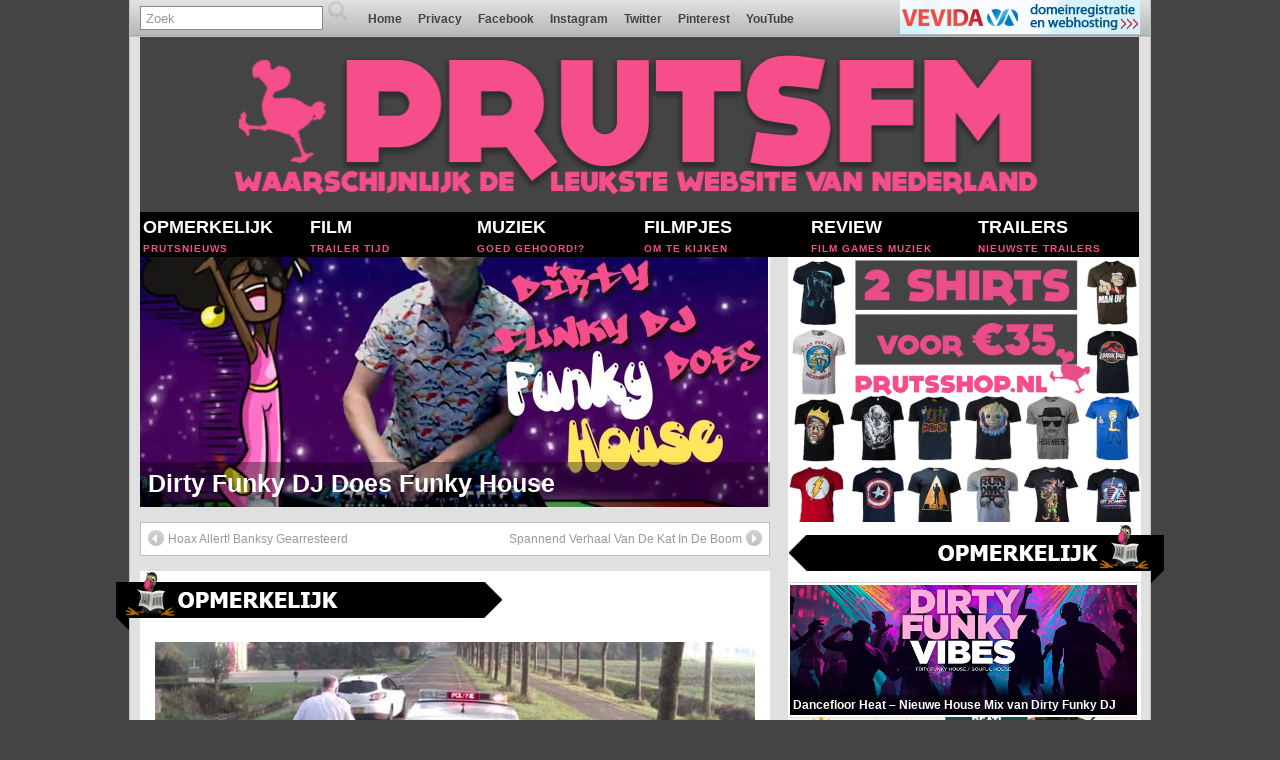

--- FILE ---
content_type: text/html; charset=UTF-8
request_url: https://prutsfm.nl/prutsfm/politie-in-nederland-ook-niet-altijd-eerlijk/
body_size: 138984
content:
<!DOCTYPE html PUBLIC "-//W3C//DTD XHTML 1.0 Transitional//EN" "http://www.w3.org/TR/xhtml1/DTD/xhtml1-transitional.dtd">
<html xmlns="http://www.w3.org/1999/xhtml" lang="nl">

<head profile="http://gmpg.org/xfn/11">

<!-- Next day Media Tag -->
	
	 <script src="https://cmp.nextday.media/cmp.stub.bundle.js"></script>
    <script>
	
	window.ndmCmpConfig = {
		forceLocale: 'nl',
		customColor: '#2d54b1',
		privacyPolicy: "https://prutsfm.nl/prutsfm/privacybeleid/"
	};
	
	// Enable lazy loading
	ndmtag.cmd.push(function() {
		ndmtag.settings.set('lazyLoad', true);
	});
		
        ndmtag.cmd.push(function() {
            
            ndmtag.defineAdSlot("prutsfm.nl-ros-970x250", {
                type: "appnexus",
                id: 6572079,
                size: [970,250],
                promoSizes: [[728,90],[970,500],[1800,200],[1800,1000],[970,1000]],
                promoAlignment: "center"
            });

            ndmtag.defineAdSlot("prutsfm.nl-ros-160x600", {
                type: "appnexus",
                id: 4682829,
                size: [160,600],
                promoSizes: [[120,600]],
                promoAlignment: "center"
            });

            ndmtag.defineAdSlot("prutsfm.nl-ros-336x280-1", {
                type: "appnexus",
                id: 4682837,
                size: [336,280],
                promoSizes: [[300,250]],
                promoAlignment: "center"
            });

            ndmtag.defineAdSlot("prutsfm.nl-ros-300x600-1", {
                type: "appnexus",
                id: 4682833,
                size: [300,600],
                promoSizes: [[300,250]],
                promoAlignment: "center"
            });

            ndmtag.defineAdSlot("prutsfm.nl-ros-336x280-2", {
                type: "appnexus",
                id: 4682839,
                size: [336,280],
                promoSizes: [[300,250]],
                promoAlignment: "center"
            });
        })
    </script>
	
	<!-- End Next day media Tag -->



<!-- Begin Semilo tag -->
<script language="JavaScript" type="text/javascript">
sSite="prutsfm.nl";
sZone="";
keyword="";
dfp6=true;

var adParams = {
};

</script>
<!-- end Site parameters -->
<script src="//scripts.semilo.com/semilo-6.0.1.js" type="text/javascript"></script>
<!-- Einde Semilo tag -->

<!-- PrutsFM_hotpink -->
<script type='text/javascript'>
(function() {
var useSSL = 'https:' == document.location.protocol;
var src = (useSSL ? 'https:' : 'http:') +
'//www.googletagservices.com/tag/js/gpt.js';
document.write('<scr' + 'ipt src="' + src + '"></scr' + 'ipt>');
})();
</script>

<script type='text/javascript'>
googletag.defineSlot('/1399668/PrutsFM.nl_HP_1x1', [1, 1], 'div-gpt-ad-1366983463454-0').addService(googletag.pubads());
googletag.defineSlot('/1399668/PrutsFM.nl_HP_300x250', [[300, 250],[300, 600]], 'div-gpt-ad-1366983463454-1').addService(googletag.pubads());
googletag.pubads().enableSyncRendering();
googletag.pubads().enableSingleRequest();
googletag.enableServices();
</script>

<script type='text/javascript'>
(function() {
var useSSL = 'https:' == document.location.protocol;
var src = (useSSL ? 'https:' : 'http:') +
'//www.googletagservices.com/tag/js/gpt.js';
document.write('<scr' + 'ipt src="' + src + '"></scr' + 'ipt>');
})();
</script>

<script type='text/javascript'>
googletag.defineSlot('/1399668/PrutsFM.nl_ROS_1x1', [1, 1], 'div-gpt-ad-1366983463454-2').addService(googletag.pubads());
googletag.defineSlot('/1399668/PrutsFM.nl_ROS_300x250', [[300, 250],[300, 600]], 'div-gpt-ad-1366983463454-3').addService(googletag.pubads());
googletag.pubads().enableSyncRendering();
googletag.pubads().enableSingleRequest();
googletag.enableServices();
</script>

<!-- End PrutsFM_hotpink -->




	
	<meta http-equiv="Content-Type" content="text/html; charset=UTF-8" />
	<link rel="pingback" href="https://prutsfm.nl/prutsfm/xmlrpc.php" />
	<meta http-equiv="X-UA-Compatible" content="IE=10 IE=9 IE=8"
	<meta name="language" content="nederland"/>
	<meta http-equiv="language" content="NL" />





	<meta http-equiv="X-UA-Compatible" content="IE=EmulateIE7" />
	<title>Politie In Nederland Ook Niet Altijd Eerlijk - PrutsFM</title>
	<meta name="keywords" content="foto,trailers,nieuws,showbizz,opmerkelijk,filmpjes,muziek,trailers,film" />
<link rel='shortcut icon' href='https://prutsfm.nl/prutsfm/uploads/2015/03/favicon.png' />

<!-- This site is optimized with the Yoast SEO plugin v12.2 - https://yoast.com/wordpress/plugins/seo/ -->
<meta name="robots" content="max-snippet:-1, max-image-preview:large, max-video-preview:-1"/>
<link rel="canonical" href="https://prutsfm.nl/prutsfm/politie-in-nederland-ook-niet-altijd-eerlijk/" />
<meta property="og:locale" content="nl_NL" />
<meta property="og:type" content="article" />
<meta property="og:title" content="Politie In Nederland Ook Niet Altijd Eerlijk - PrutsFM" />
<meta property="og:description" content="De dashcam, wat hebben we daar om gelachen. Vooral de beelden uit Rusland zijn om te schuddebuiken. Die hebben we hier toch niet nodig? Toch wel, check dit filmpje en let dan vooral op de snelheid links onderin. Tenzij, de snelheid er achteraf overheen is gemonteerd, dan is het hartstikke nep. Verwarrend hoor, dat internet. Zie Meer" />
<meta property="og:url" content="https://prutsfm.nl/prutsfm/politie-in-nederland-ook-niet-altijd-eerlijk/" />
<meta property="og:site_name" content="PrutsFM" />
<meta property="article:publisher" content="https://www.facebook.com/PrutsFM/" />
<meta property="article:tag" content="2014" />
<meta property="article:tag" content="Dashcam" />
<meta property="article:tag" content="filmpje" />
<meta property="article:tag" content="nederland" />
<meta property="article:tag" content="nieuws" />
<meta property="article:tag" content="opmerkelijk" />
<meta property="article:tag" content="politie" />
<meta property="article:tag" content="prutsfm" />
<meta property="article:tag" content="snelheid" />
<meta property="article:tag" content="video" />
<meta property="article:section" content="Het beste van PrutsFM" />
<meta property="article:published_time" content="2014-10-21T15:10:00+00:00" />
<meta property="article:modified_time" content="2014-10-21T15:11:51+00:00" />
<meta property="og:updated_time" content="2014-10-21T15:11:51+00:00" />
<meta property="og:image" content="https://prutsfm.nl/prutsfm/uploads/2014/10/altijd-prutsfm-Politie-In-Nederland-Ook-Niet-Altijd-Eerlijk-slider.jpg" />
<meta property="og:image:secure_url" content="https://prutsfm.nl/prutsfm/uploads/2014/10/altijd-prutsfm-Politie-In-Nederland-Ook-Niet-Altijd-Eerlijk-slider.jpg" />
<meta property="og:image:width" content="630" />
<meta property="og:image:height" content="250" />
<meta name="twitter:card" content="summary" />
<meta name="twitter:description" content="De dashcam, wat hebben we daar om gelachen. Vooral de beelden uit Rusland zijn om te schuddebuiken. Die hebben we hier toch niet nodig? Toch wel, check dit filmpje en let dan vooral op de snelheid links onderin. Tenzij, de snelheid er achteraf overheen is gemonteerd, dan is het hartstikke nep. Verwarrend hoor, dat internet. Zie Meer" />
<meta name="twitter:title" content="Politie In Nederland Ook Niet Altijd Eerlijk - PrutsFM" />
<meta name="twitter:site" content="@PrutsFM" />
<meta name="twitter:image" content="https://prutsfm.nl/prutsfm/uploads/2014/10/altijd-prutsfm-Politie-In-Nederland-Ook-Niet-Altijd-Eerlijk-slider.jpg" />
<meta name="twitter:creator" content="@PrutsFM" />
<script type='application/ld+json' class='yoast-schema-graph yoast-schema-graph--main'>{"@context":"https://schema.org","@graph":[{"@type":"WebSite","@id":"https://prutsfm.nl/prutsfm/#website","url":"https://prutsfm.nl/prutsfm/","name":"PrutsFM","potentialAction":{"@type":"SearchAction","target":"https://prutsfm.nl/prutsfm/?s={search_term_string}","query-input":"required name=search_term_string"}},{"@type":"ImageObject","@id":"https://prutsfm.nl/prutsfm/politie-in-nederland-ook-niet-altijd-eerlijk/#primaryimage","url":"https://prutsfm.nl/prutsfm/uploads/2014/10/altijd-prutsfm-Politie-In-Nederland-Ook-Niet-Altijd-Eerlijk-slider.jpg","width":630,"height":250,"caption":"Politie In Nederland Ook Niet Altijd Eerlijk"},{"@type":"WebPage","@id":"https://prutsfm.nl/prutsfm/politie-in-nederland-ook-niet-altijd-eerlijk/#webpage","url":"https://prutsfm.nl/prutsfm/politie-in-nederland-ook-niet-altijd-eerlijk/","inLanguage":"nl","name":"Politie In Nederland Ook Niet Altijd Eerlijk - PrutsFM","isPartOf":{"@id":"https://prutsfm.nl/prutsfm/#website"},"primaryImageOfPage":{"@id":"https://prutsfm.nl/prutsfm/politie-in-nederland-ook-niet-altijd-eerlijk/#primaryimage"},"datePublished":"2014-10-21T15:10:00+00:00","dateModified":"2014-10-21T15:11:51+00:00","author":{"@id":"https://prutsfm.nl/prutsfm/#/schema/person/09c1183c9b0672cb26fa71395c5bc47e"}},{"@type":["Person"],"@id":"https://prutsfm.nl/prutsfm/#/schema/person/09c1183c9b0672cb26fa71395c5bc47e","name":"Markie","image":{"@type":"ImageObject","@id":"https://prutsfm.nl/prutsfm/#authorlogo","url":"https://secure.gravatar.com/avatar/86cea89afedf75d7fe5c564193e4a24b?s=96&d=mm&r=g","caption":"Markie"},"sameAs":[]}]}</script>
<!-- / Yoast SEO plugin. -->

<link rel='dns-prefetch' href='//ssl.p.jwpcdn.com' />
<link rel='dns-prefetch' href='//s.w.org' />
<link rel="alternate" type="application/rss+xml" title="PrutsFM &raquo; Feed" href="https://prutsfm.nl/prutsfm/feed/" />
<link rel="alternate" type="application/rss+xml" title="PrutsFM &raquo; Reactiesfeed" href="https://prutsfm.nl/prutsfm/comments/feed/" />
<link rel="alternate" type="application/rss+xml" title="PrutsFM &raquo; Politie In Nederland Ook Niet Altijd Eerlijk Reactiesfeed" href="https://prutsfm.nl/prutsfm/politie-in-nederland-ook-niet-altijd-eerlijk/feed/" />
		<script type="text/javascript">
			window._wpemojiSettings = {"baseUrl":"https:\/\/s.w.org\/images\/core\/emoji\/12.0.0-1\/72x72\/","ext":".png","svgUrl":"https:\/\/s.w.org\/images\/core\/emoji\/12.0.0-1\/svg\/","svgExt":".svg","source":{"concatemoji":"https:\/\/prutsfm.nl\/prutsfm\/wp-includes\/js\/wp-emoji-release.min.js"}};
			!function(e,a,t){var n,r,o,i=a.createElement("canvas"),p=i.getContext&&i.getContext("2d");function s(e,t){var a=String.fromCharCode;p.clearRect(0,0,i.width,i.height),p.fillText(a.apply(this,e),0,0);e=i.toDataURL();return p.clearRect(0,0,i.width,i.height),p.fillText(a.apply(this,t),0,0),e===i.toDataURL()}function c(e){var t=a.createElement("script");t.src=e,t.defer=t.type="text/javascript",a.getElementsByTagName("head")[0].appendChild(t)}for(o=Array("flag","emoji"),t.supports={everything:!0,everythingExceptFlag:!0},r=0;r<o.length;r++)t.supports[o[r]]=function(e){if(!p||!p.fillText)return!1;switch(p.textBaseline="top",p.font="600 32px Arial",e){case"flag":return s([55356,56826,55356,56819],[55356,56826,8203,55356,56819])?!1:!s([55356,57332,56128,56423,56128,56418,56128,56421,56128,56430,56128,56423,56128,56447],[55356,57332,8203,56128,56423,8203,56128,56418,8203,56128,56421,8203,56128,56430,8203,56128,56423,8203,56128,56447]);case"emoji":return!s([55357,56424,55356,57342,8205,55358,56605,8205,55357,56424,55356,57340],[55357,56424,55356,57342,8203,55358,56605,8203,55357,56424,55356,57340])}return!1}(o[r]),t.supports.everything=t.supports.everything&&t.supports[o[r]],"flag"!==o[r]&&(t.supports.everythingExceptFlag=t.supports.everythingExceptFlag&&t.supports[o[r]]);t.supports.everythingExceptFlag=t.supports.everythingExceptFlag&&!t.supports.flag,t.DOMReady=!1,t.readyCallback=function(){t.DOMReady=!0},t.supports.everything||(n=function(){t.readyCallback()},a.addEventListener?(a.addEventListener("DOMContentLoaded",n,!1),e.addEventListener("load",n,!1)):(e.attachEvent("onload",n),a.attachEvent("onreadystatechange",function(){"complete"===a.readyState&&t.readyCallback()})),(n=t.source||{}).concatemoji?c(n.concatemoji):n.wpemoji&&n.twemoji&&(c(n.twemoji),c(n.wpemoji)))}(window,document,window._wpemojiSettings);
		</script>
		<style type="text/css">
img.wp-smiley,
img.emoji {
	display: inline !important;
	border: none !important;
	box-shadow: none !important;
	height: 1em !important;
	width: 1em !important;
	margin: 0 .07em !important;
	vertical-align: -0.1em !important;
	background: none !important;
	padding: 0 !important;
}
</style>
	<link rel='stylesheet' id='wp-block-library-css'  href='https://prutsfm.nl/prutsfm/wp-includes/css/dist/block-library/style.min.css' type='text/css' media='all' />
<link rel='stylesheet' id='contact-form-7-css'  href='https://prutsfm.nl/prutsfm/wp-content/plugins/contact-form-7/includes/css/styles.css' type='text/css' media='all' />
<link rel='stylesheet' id='fcbkbttn_icon-css'  href='https://prutsfm.nl/prutsfm/wp-content/plugins/facebook-button-plugin/css/icon.css' type='text/css' media='all' />
<link rel='stylesheet' id='fcbkbttn_stylesheet-css'  href='https://prutsfm.nl/prutsfm/wp-content/plugins/facebook-button-plugin/css/style.css' type='text/css' media='all' />
<link rel='stylesheet' id='wp-polls-css'  href='https://prutsfm.nl/prutsfm/wp-content/plugins/wp-polls/polls-css.css' type='text/css' media='all' />
<style id='wp-polls-inline-css' type='text/css'>
.wp-polls .pollbar {
	margin: 1px;
	font-size: 8px;
	line-height: 10px;
	height: 10px;
	background: #444444;
	border: 1px solid #444444;
}

</style>
<link rel='stylesheet' id='front-css-yuzo_related_post-css'  href='https://prutsfm.nl/prutsfm/wp-content/plugins/yuzo-related-post/assets/css/style.css' type='text/css' media='all' />
<link rel='stylesheet' id='suffusion-theme-css'  href='https://prutsfm.nl/prutsfm/wp-content/themes/suffusion/style.css' type='text/css' media='all' />
<link rel='stylesheet' id='suffusion-theme-skin-1-css'  href='https://prutsfm.nl/prutsfm/wp-content/themes/suffusion/skins/light-theme-gray-1/skin.css' type='text/css' media='all' />
<!--[if lt IE 8]><link rel='stylesheet' id='suffusion-ie-css'  href='https://prutsfm.nl/prutsfm/wp-content/themes/suffusion/ie-fix.css' type='text/css' media='all' />
<![endif]-->
<link rel='stylesheet' id='decent-comments-widget-css'  href='https://prutsfm.nl/prutsfm/wp-content/plugins/decent-comments/css/decent-comments-widget.css' type='text/css' media='all' />
<script type='text/javascript' src='https://prutsfm.nl/prutsfm/wp-includes/js/jquery/jquery.js'></script>
<script type='text/javascript' src='https://prutsfm.nl/prutsfm/wp-includes/js/jquery/jquery-migrate.min.js'></script>
<script type='text/javascript' src='https://prutsfm.nl/prutsfm/wp-content/plugins/unpointzero-slider/libs/jquery.cycle.all.min.js'></script>
<script type='text/javascript' src='https://prutsfm.nl/prutsfm/wp-content/plugins/unpointzero-slider/libs/slidercfg.js'></script>
<script type='text/javascript' src='https://prutsfm.nl/prutsfm/wp-content/plugins/facebook-button-plugin/js/script.js'></script>
<script type='text/javascript' src='https://ssl.p.jwpcdn.com/6/12/jwplayer.js'></script>
<script type='text/javascript'>
/* <![CDATA[ */
var Suffusion_JS = {"wrapper_width_type_page_template_1l_sidebar_php":"fixed","wrapper_max_width_page_template_1l_sidebar_php":"","wrapper_min_width_page_template_1l_sidebar_php":"600","wrapper_orig_width_page_template_1l_sidebar_php":"75","wrapper_width_type_page_template_1r_sidebar_php":"fluid","wrapper_max_width_page_template_1r_sidebar_php":"1200","wrapper_min_width_page_template_1r_sidebar_php":"600","wrapper_orig_width_page_template_1r_sidebar_php":"100","wrapper_width_type_page_template_1l1r_sidebar_php":"fixed","wrapper_max_width_page_template_1l1r_sidebar_php":"1200","wrapper_min_width_page_template_1l1r_sidebar_php":"600","wrapper_orig_width_page_template_1l1r_sidebar_php":"75","wrapper_width_type_page_template_2l_sidebars_php":"fixed","wrapper_max_width_page_template_2l_sidebars_php":"1200","wrapper_min_width_page_template_2l_sidebars_php":"600","wrapper_orig_width_page_template_2l_sidebars_php":"75","wrapper_width_type_page_template_2r_sidebars_php":"fluid","wrapper_max_width_page_template_2r_sidebars_php":"1200","wrapper_min_width_page_template_2r_sidebars_php":"600","wrapper_orig_width_page_template_2r_sidebars_php":"100","wrapper_width_type":"fluid","wrapper_max_width":"","wrapper_min_width":"","wrapper_orig_width":"100","wrapper_width_type_page_template_no_sidebars_php":"fluid","wrapper_max_width_page_template_no_sidebars_php":"","wrapper_min_width_page_template_no_sidebars_php":"","wrapper_orig_width_page_template_no_sidebars_php":"100","suf_featured_interval":"4000","suf_featured_transition_speed":"1000","suf_featured_fx":"fade","suf_featured_pause":"Pauzeer","suf_featured_resume":"Hervat","suf_featured_sync":"0","suf_featured_pager_style":"numbers","suf_nav_delay":"0","suf_nav_effect":"fade","suf_navt_delay":"0","suf_navt_effect":"fade","suf_jq_masonry_enabled":"enabled","suf_fix_aspect_ratio":"preserve","suf_show_drop_caps":".full-content.format- p.first-para"};
/* ]]> */
</script>
<script type='text/javascript' src='https://prutsfm.nl/prutsfm/wp-content/themes/suffusion/scripts/suffusion.js'></script>
<script type='text/javascript' src='https://prutsfm.nl/prutsfm/wp-content/themes/suffusion/dbx.js'></script>
<link rel='https://api.w.org/' href='https://prutsfm.nl/prutsfm/wp-json/' />
<link rel="EditURI" type="application/rsd+xml" title="RSD" href="https://prutsfm.nl/prutsfm/xmlrpc.php?rsd" />
<link rel="wlwmanifest" type="application/wlwmanifest+xml" href="https://prutsfm.nl/prutsfm/wp-includes/wlwmanifest.xml" /> 
<link rel='shortlink' href='https://prutsfm.nl/prutsfm/?p=95459' />
<link rel="alternate" type="application/json+oembed" href="https://prutsfm.nl/prutsfm/wp-json/oembed/1.0/embed?url=https%3A%2F%2Fprutsfm.nl%2Fprutsfm%2Fpolitie-in-nederland-ook-niet-altijd-eerlijk%2F" />
<link rel="alternate" type="text/xml+oembed" href="https://prutsfm.nl/prutsfm/wp-json/oembed/1.0/embed?url=https%3A%2F%2Fprutsfm.nl%2Fprutsfm%2Fpolitie-in-nederland-ook-niet-altijd-eerlijk%2F&#038;format=xml" />
  
  <div id="fb-root"></div>
  
	<script>(function(d, s, id) {
  		var js, fjs = d.getElementsByTagName(s)[0];
  		if (d.getElementById(id)) return;
  		js = d.createElement(s); js.id = id;
  		js.src = "//connect.facebook.net/nl_NL/sdk.js#xfbml=1&appId=150278208448155&version=v2.0";
  		fjs.parentNode.insertBefore(js, fjs);
	}(document, 'script', 'facebook-jssdk'));</script>
    
    <style>
	#fbcomments, .fb-comments, .fb-comments iframe[style], .fb-comments span {
		width: 100% !important;
	}
	</style>
<script type="text/javascript">jwplayer.defaults = { "ph": 2 };</script>
            <script type="text/javascript">
            if (typeof(jwp6AddLoadEvent) == 'undefined') {
                function jwp6AddLoadEvent(func) {
                    var oldonload = window.onload;
                    if (typeof window.onload != 'function') {
                        window.onload = func;
                    } else {
                        window.onload = function() {
                            if (oldonload) {
                                oldonload();
                            }
                            func();
                        }
                    }
                }
            }
            </script>

            
    <link rel="stylesheet" href="https://prutsfm.nl/prutsfm/wp-content/plugins/unpointzero-slider/css/slider.css" type="text/css" media="screen" charset="utf-8"/>
	<script type="text/javascript">
		fx = "scrollRight";
		timeout = "5000";
		transitionspeed = "200";
		</script>
		<style type="text/css">
		#featured { width: 630px; height:250px }
		#featured ul#upz-slideshow-navigation { width:0px; }
		#featured ul#upz-slideshow-navigation li { height:25px; }
		#featured ul#upz-slideshow-navigation li span { width:-30px; }
		#featured .info { width:630px; }
		#featured ul#upz-slideshow-navigation li img.attachment-upz-small { margin-left:15px; margin-right:15px; }
		</style>
		<style>.yuzo_related_post{}
.yuzo_related_post .relatedthumb{}

.yuzo_related_post h3
{
  color:#fdfdfd;
  background-color:#444444;
  padding-left:5px;
  padding-top:2px;
}



</style><style>
						.yuzo_related_post .relatedthumb { background: !important; -webkit-transition: background 0.2s linear; -moz-transition: background 0.2s linear; -o-transition: background 0.2s linear; transition: background 0.2s linear;;color:!important; }
						.yuzo_related_post .relatedthumb:hover{background:#fcfcf4 !important;color:!important;}
						.yuzo_related_post .yuzo_text, .yuzo_related_post .yuzo_views_post {color:!important;}
						.yuzo_related_post .relatedthumb:hover .yuzo_text, .yuzo_related_post:hover .yuzo_views_post {color:!important;}
						.yuzo_related_post .relatedthumb a{color:!important;}
						.yuzo_related_post .relatedthumb a:hover{color:!important;}
						.yuzo_related_post .relatedthumb:hover a{ color:!important;}
						.yuzo_related_post .relatedthumb{  margin: 0px  0px  0px  0px;   padding: 5px  5px  5px  5px;  }

						
						</style><!-- Start Additional Feeds -->
<!-- End Additional Feeds -->
	<!-- CSS styles constructed using option definitions -->
	<style type="text/css">
	/* <![CDATA[ */
#wrapper{background:rgb(224,224,224) }#wrapper{margin:0px auto;}body{color:#000000;font-family:Arial,Helvetica,sans-serif;}a{color:#444444;text-decoration:none;}a:visited{color:#444444;text-decoration:none;}a:hover{color:#444444;text-decoration:underline;}.page-template-1l-sidebar-php #wrapper{width:1000px;max-width:1000px;min-width:1000px;}.page-template-1l-sidebar-php #container{padding-left:275px;padding-right:0px;}.page-template-1l-sidebar-php #main-col{width:725px;}#ie6 .page-template-1l-sidebar-php #main-col{width:695px }.page-template-1l-sidebar-php #nav-top,.page-template-1l-sidebar-php #top-bar-right-spanel{width:1000px;max-width:1000px;min-width:1000px;}.page-template-1l-sidebar-php #nav-top .col-control,.page-template-1l-sidebar-php #top-bar-right-spanel .col-control{width:1000px }.page-template-1l-sidebar-php #widgets-above-header .col-control{width:1000px;max-width:1000px;min-width:1000px;}.page-template-1l-sidebar-php #nav .col-control{width:1000px }.page-template-1l-sidebar-php .postdata .category{max-width:450px}.page-template-1l-sidebar-php .tags{max-width:450px}.page-template-1l-sidebar-php #sidebar,.page-template-1l-sidebar-php #sidebar-b,.page-template-1l-sidebar-php #sidebar-shell-1{width:260px}.page-template-1l-sidebar-php #sidebar.flattened,.page-template-1l-sidebar-php #sidebar-b.flattened{width:258px}.page-template-1l-sidebar-php #sidebar-shell-1{margin-left:-100%;margin-right:15px;left:auto;right:275px}.page-template-1l-sidebar-php #sidebar-container{width:275px;}.page-template-1l-sidebar-php .sidebar-container-left{right:275px;}.page-template-1l-sidebar-php .sidebar-container-right{margin-right:-275px;}.page-template-1l-sidebar-php .sidebar-container-left #sidebar-wrap{right:auto;}.page-template-1l-sidebar-php #wsidebar-top,.page-template-1l-sidebar-php #wsidebar-bottom{width:273px;}.page-template-1l-sidebar-php #sidebar-wrap{width:290px;left:auto;right:auto}#ie6 .page-template-1l-sidebar-php #sidebar-wrap{left:auto;right:auto}.page-template-1l-sidebar-php .sidebar-wrap-left{margin-left:-100%}.page-template-1l-sidebar-php .sidebar-wrap-right{margin-right:-290px}#ie6 .page-template-1l-sidebar-php #sidebar,#ie6 .page-template-1l-sidebar-php #sidebar-b,#ie6 .page-template-1l-sidebar-php #sidebar-shell-1{width:252px}#ie6 .page-template-1l-sidebar-php #sidebar-shell-1{}#ie6 .page-template-1l-sidebar-php #sidebar-container{width:265px}.page-template-1l-sidebar-php .tab-box{width:260px}.page-template-1r-sidebar-php #wrapper{width:100%;max-width:1200px;min-width:600px;}.page-template-1r-sidebar-php #container{padding-left:0px;padding-right:275px;}.page-template-1r-sidebar-php #main-col{width:100%;}#ie6 .page-template-1r-sidebar-php #main-col{width:100% }.page-template-1r-sidebar-php #nav-top,.page-template-1r-sidebar-php #top-bar-right-spanel{width:100%;max-width:1200px;min-width:600px;}.page-template-1r-sidebar-php #nav-top .col-control,.page-template-1r-sidebar-php #top-bar-right-spanel .col-control{width:100% }.page-template-1r-sidebar-php #widgets-above-header .col-control{width:100%;max-width:1200px;min-width:600px;}.page-template-1r-sidebar-php #nav .col-control{width:100% }.page-template-1r-sidebar-php .postdata .category{max-width:60%}.page-template-1r-sidebar-php .tags{max-width:60%}.page-template-1r-sidebar-php #sidebar,.page-template-1r-sidebar-php #sidebar-b,.page-template-1r-sidebar-php #sidebar-shell-1{width:260px}.page-template-1r-sidebar-php #sidebar.flattened,.page-template-1r-sidebar-php #sidebar-b.flattened{width:258px}.page-template-1r-sidebar-php #sidebar-shell-1{margin-left:15px;margin-right:-275px;left:auto;right:auto}.page-template-1r-sidebar-php #sidebar-container{width:275px;}.page-template-1r-sidebar-php .sidebar-container-left{right:275px;}.page-template-1r-sidebar-php .sidebar-container-right{margin-right:-275px;}.page-template-1r-sidebar-php .sidebar-container-left #sidebar-wrap{right:auto;}.page-template-1r-sidebar-php #wsidebar-top,.page-template-1r-sidebar-php #wsidebar-bottom{width:273px;}.page-template-1r-sidebar-php #sidebar-wrap{width:290px;left:auto;right:auto}#ie6 .page-template-1r-sidebar-php #sidebar-wrap{left:auto;right:auto}.page-template-1r-sidebar-php .sidebar-wrap-left{margin-left:-100%}.page-template-1r-sidebar-php .sidebar-wrap-right{margin-right:-290px}#ie6 .page-template-1r-sidebar-php #sidebar,#ie6 .page-template-1r-sidebar-php #sidebar-b,#ie6 .page-template-1r-sidebar-php #sidebar-shell-1{width:252px}#ie6 .page-template-1r-sidebar-php #sidebar-shell-1{left:0px}#ie6 .page-template-1r-sidebar-php #sidebar-container{width:265px}.page-template-1r-sidebar-php .tab-box{width:260px}.page-template-1l1r-sidebar-php #wrapper{width:1000px;max-width:1000px;min-width:1000px;}.page-template-1l1r-sidebar-php #container{padding-left:185px;padding-right:185px;}.page-template-1l1r-sidebar-php #main-col{width:630px;}#ie6 .page-template-1l1r-sidebar-php #main-col{width:600px }.page-template-1l1r-sidebar-php #nav-top,.page-template-1l1r-sidebar-php #top-bar-right-spanel{width:1000px;max-width:1000px;min-width:1000px;}.page-template-1l1r-sidebar-php #nav-top .col-control,.page-template-1l1r-sidebar-php #top-bar-right-spanel .col-control{width:1000px }.page-template-1l1r-sidebar-php #widgets-above-header .col-control{width:1000px;max-width:1000px;min-width:1000px;}.page-template-1l1r-sidebar-php #nav .col-control{width:1000px }.page-template-1l1r-sidebar-php .postdata .category{max-width:355px}.page-template-1l1r-sidebar-php .tags{max-width:355px}.page-template-1l1r-sidebar-php #sidebar,.page-template-1l1r-sidebar-php #sidebar-b,.page-template-1l1r-sidebar-php #sidebar-shell-1{width:170px}.page-template-1l1r-sidebar-php #sidebar.flattened,.page-template-1l1r-sidebar-php #sidebar-b.flattened{width:168px}.page-template-1l1r-sidebar-php #sidebar-shell-1{margin-left:15px;margin-right:-185px;left:auto;right:auto}.page-template-1l1r-sidebar-php #sidebar-2,.page-template-1l1r-sidebar-php #sidebar-2-b,.page-template-1l1r-sidebar-php #sidebar-shell-2{width:170px}.page-template-1l1r-sidebar-php #sidebar-2.flattened,.page-template-1l1r-sidebar-php #sidebar-2-b.flattened{width:168px}.page-template-1l1r-sidebar-php #sidebar-shell-2{margin-left:-100%;margin-right:0px;left:auto;right:185px}.page-template-1l1r-sidebar-php #sidebar-container{width:185px;}.page-template-1l1r-sidebar-php .sidebar-container-left{right:185px;}.page-template-1l1r-sidebar-php .sidebar-container-right{margin-right:-185px;}.page-template-1l1r-sidebar-php .sidebar-container-left #sidebar-wrap{right:auto;}.page-template-1l1r-sidebar-php #wsidebar-top,.page-template-1l1r-sidebar-php #wsidebar-bottom{width:353px;}.page-template-1l1r-sidebar-php #sidebar-wrap{width:370px;left:auto;right:auto}#ie6 .page-template-1l1r-sidebar-php #sidebar-wrap{left:auto;right:auto}.page-template-1l1r-sidebar-php .sidebar-wrap-left{margin-left:-100%}.page-template-1l1r-sidebar-php .sidebar-wrap-right{margin-right:-370px}#ie6 .page-template-1l1r-sidebar-php #sidebar,#ie6 .page-template-1l1r-sidebar-php #sidebar-b,#ie6 .page-template-1l1r-sidebar-php #sidebar-shell-1{width:162px}#ie6 .page-template-1l1r-sidebar-php #sidebar-shell-1{}#ie6 .page-template-1l1r-sidebar-php #sidebar-2,#ie6 .page-template-1l1r-sidebar-php #sidebar-2-b,#ie6 .page-template-1l1r-sidebar-php #sidebar-shell-2{width:162px}#ie6 .page-template-1l1r-sidebar-php #sidebar-shell-2{left:200px;right:185px}#ie6 .page-template-1l1r-sidebar-php #sidebar-container{width:175px}.page-template-1l1r-sidebar-php .tab-box{width:170px}.page-template-2l-sidebars-php #wrapper{width:1000px;max-width:1000px;min-width:1000px;}.page-template-2l-sidebars-php #container{padding-left:370px;padding-right:0px;}.page-template-2l-sidebars-php #main-col{width:630px;}#ie6 .page-template-2l-sidebars-php #main-col{width:600px }.page-template-2l-sidebars-php #nav-top,.page-template-2l-sidebars-php #top-bar-right-spanel{width:1000px;max-width:1000px;min-width:1000px;}.page-template-2l-sidebars-php #nav-top .col-control,.page-template-2l-sidebars-php #top-bar-right-spanel .col-control{width:1000px }.page-template-2l-sidebars-php #widgets-above-header .col-control{width:1000px;max-width:1000px;min-width:1000px;}.page-template-2l-sidebars-php #nav .col-control{width:1000px }.page-template-2l-sidebars-php .postdata .category{max-width:355px}.page-template-2l-sidebars-php .tags{max-width:355px}.page-template-2l-sidebars-php #sidebar,.page-template-2l-sidebars-php #sidebar-b,.page-template-2l-sidebars-php #sidebar-shell-1{width:170px}.page-template-2l-sidebars-php #sidebar.flattened,.page-template-2l-sidebars-php #sidebar-b.flattened{width:168px}.page-template-2l-sidebars-php #sidebar-shell-1{margin-left:0px;margin-right:0px;left:auto;right:auto}.page-template-2l-sidebars-php #sidebar-2,.page-template-2l-sidebars-php #sidebar-2-b,.page-template-2l-sidebars-php #sidebar-shell-2{width:170px}.page-template-2l-sidebars-php #sidebar-2.flattened,.page-template-2l-sidebars-php #sidebar-2-b.flattened{width:168px}.page-template-2l-sidebars-php #sidebar-shell-2{margin-left:15px;margin-right:-185px;left:auto;right:auto}.page-template-2l-sidebars-php #sidebar-container{width:370px;}.page-template-2l-sidebars-php .sidebar-container-left{right:370px;}.page-template-2l-sidebars-php .sidebar-container-right{margin-right:-370px;}.page-template-2l-sidebars-php .sidebar-container-left #sidebar-wrap{right:auto;}.page-template-2l-sidebars-php #wsidebar-top,.page-template-2l-sidebars-php #wsidebar-bottom{width:353px;}.page-template-2l-sidebars-php #sidebar-wrap{width:370px;left:auto;right:370px}#ie6 .page-template-2l-sidebars-php #sidebar-wrap{left:auto;right:200px}.page-template-2l-sidebars-php .sidebar-wrap-left{margin-left:-100%}.page-template-2l-sidebars-php .sidebar-wrap-right{margin-right:-370px}#ie6 .page-template-2l-sidebars-php #sidebar,#ie6 .page-template-2l-sidebars-php #sidebar-b,#ie6 .page-template-2l-sidebars-php #sidebar-shell-1{width:162px}#ie6 .page-template-2l-sidebars-php #sidebar-shell-1{}#ie6 .page-template-2l-sidebars-php #sidebar-2,#ie6 .page-template-2l-sidebars-php #sidebar-2-b,#ie6 .page-template-2l-sidebars-php #sidebar-shell-2{width:162px}#ie6 .page-template-2l-sidebars-php #sidebar-shell-2{}#ie6 .page-template-2l-sidebars-php #sidebar-container{width:360px}.page-template-2l-sidebars-php .tab-box{width:353px}.page-template-2r-sidebars-php #wrapper{width:100%;max-width:1200px;min-width:600px;}.page-template-2r-sidebars-php #container{padding-left:0px;padding-right:550px;}.page-template-2r-sidebars-php #main-col{width:100%;}#ie6 .page-template-2r-sidebars-php #main-col{width:100% }.page-template-2r-sidebars-php #nav-top,.page-template-2r-sidebars-php #top-bar-right-spanel{width:100%;max-width:1200px;min-width:600px;}.page-template-2r-sidebars-php #nav-top .col-control,.page-template-2r-sidebars-php #top-bar-right-spanel .col-control{width:100% }.page-template-2r-sidebars-php #widgets-above-header .col-control{width:100%;max-width:1200px;min-width:600px;}.page-template-2r-sidebars-php #nav .col-control{width:100% }.page-template-2r-sidebars-php .postdata .category{max-width:60%}.page-template-2r-sidebars-php .tags{max-width:60%}.page-template-2r-sidebars-php #sidebar,.page-template-2r-sidebars-php #sidebar-b,.page-template-2r-sidebars-php #sidebar-shell-1{width:260px}.page-template-2r-sidebars-php #sidebar.flattened,.page-template-2r-sidebars-php #sidebar-b.flattened{width:258px}.page-template-2r-sidebars-php #sidebar-shell-1{margin-left:0px;margin-right:0px;left:auto;right:auto}.page-template-2r-sidebars-php #sidebar-2,.page-template-2r-sidebars-php #sidebar-2-b,.page-template-2r-sidebars-php #sidebar-shell-2{width:260px}.page-template-2r-sidebars-php #sidebar-2.flattened,.page-template-2r-sidebars-php #sidebar-2-b.flattened{width:258px}.page-template-2r-sidebars-php #sidebar-shell-2{margin-left:-275px;margin-right:15px;left:auto;right:auto}.page-template-2r-sidebars-php #sidebar-container{width:550px;}.page-template-2r-sidebars-php .sidebar-container-left{right:550px;}.page-template-2r-sidebars-php .sidebar-container-right{margin-right:-550px;}.page-template-2r-sidebars-php .sidebar-container-left #sidebar-wrap{right:auto;}.page-template-2r-sidebars-php #wsidebar-top,.page-template-2r-sidebars-php #wsidebar-bottom{width:533px;}.page-template-2r-sidebars-php #sidebar-wrap{width:550px;left:auto;right:auto}#ie6 .page-template-2r-sidebars-php #sidebar-wrap{left:auto;right:auto}.page-template-2r-sidebars-php .sidebar-wrap-left{margin-left:-100%}.page-template-2r-sidebars-php .sidebar-wrap-right{margin-right:-550px}#ie6 .page-template-2r-sidebars-php #sidebar,#ie6 .page-template-2r-sidebars-php #sidebar-b,#ie6 .page-template-2r-sidebars-php #sidebar-shell-1{width:252px}#ie6 .page-template-2r-sidebars-php #sidebar-shell-1{}#ie6 .page-template-2r-sidebars-php #sidebar-2,#ie6 .page-template-2r-sidebars-php #sidebar-2-b,#ie6 .page-template-2r-sidebars-php #sidebar-shell-2{width:252px}#ie6 .page-template-2r-sidebars-php #sidebar-shell-2{}#ie6 .page-template-2r-sidebars-php #sidebar-container{width:540px}.page-template-2r-sidebars-php .tab-box{width:533px} #wrapper{width:1000px;max-width:1000px;min-width:1000px;} #container{padding-left:0px;padding-right:370px;} #main-col{width:630px;}#ie6 #main-col{width:600px } #nav-top,#top-bar-right-spanel{width:1000px;max-width:1000px;min-width:1000px;} #nav-top .col-control,#top-bar-right-spanel .col-control{width:1000px } #widgets-above-header .col-control{width:1000px;max-width:1000px;min-width:1000px;} #nav .col-control{width:1000px } .postdata .category{max-width:355px} .tags{max-width:355px} #sidebar,#sidebar-b,#sidebar-shell-1{width:170px} #sidebar.flattened,#sidebar-b.flattened{width:168px} #sidebar-shell-1{margin-left:0px;margin-right:0px;left:auto;right:auto} #sidebar-2,#sidebar-2-b,#sidebar-shell-2{width:170px} #sidebar-2.flattened,#sidebar-2-b.flattened{width:168px} #sidebar-shell-2{margin-left:-185px;margin-right:15px;left:auto;right:auto} #sidebar-container{width:370px;} .sidebar-container-left{right:370px;} .sidebar-container-right{margin-right:-370px;} .sidebar-container-left #sidebar-wrap{right:auto;} #wsidebar-top,#wsidebar-bottom{width:353px;} #sidebar-wrap{width:370px;left:auto;right:auto}#ie6 #sidebar-wrap{left:auto;right:auto} .sidebar-wrap-left{margin-left:-100%} .sidebar-wrap-right{margin-right:-370px}#ie6 #sidebar,#ie6 #sidebar-b,#ie6 #sidebar-shell-1{width:162px}#ie6 #sidebar-shell-1{}#ie6 #sidebar-2,#ie6 #sidebar-2-b,#ie6 #sidebar-shell-2{width:162px}#ie6 #sidebar-shell-2{}#ie6 #sidebar-container{width:360px} .tab-box{width:353px}.page-template-no-sidebars-php #container{padding-left:0;padding-right:0;}.page-template-no-sidebars-php #main-col{width:100%;}.suf-mag-headlines{padding-left:225px}.suf-mag-headline-photo-box{width:225px;right:225px;}.suf-mag-headline-block{width:100%;}#ie6 .suf-mag-headline-block{width:100%;}.suf-mag-headlines{min-height:250px;height:auto;}.suf-mag-excerpt-image{height:100px}.suf-mag-category-image{width:190px;height:100px}#ie6 .suf-mag-category-image{width:187px;}h2.suf-mag-headlines-title{text-align:center;} .post .date{display:none;} .title-container{padding-left:0;padding-right:0;} .post .title{padding-left:0;}.postdata .category{float:left;}.post .postdata .comments{float:right;}.tags{float:right;text-align:right;}.post span.author{float:left;padding-right:10px;}article.page .postdata .comments{float:right;}article.page span.author{float:left;padding-right:10px;}.format-aside h1.posttitle,.format-aside h2.posttitle,.post.format-aside .date{display:none;}.format-aside .title-container{padding-left:0;}.format-aside .postdata .category{float:right;}.post.format-aside .postdata .comments{float:right;}.format-aside .tags{float:right;text-align:right;}.format-aside .permalink{float:left;text-align:left;}.post.format-aside span.author{float:left;padding-right:10px;}.format-gallery h1.posttitle,.format-gallery h2.posttitle,.post.format-gallery .date{display:none;}.format-gallery .title-container{padding-left:0;}.format-gallery .postdata .category{float:left;}.post.format-gallery .postdata .comments{float:right;}.format-gallery .tags{float:right;text-align:right;}.format-gallery .permalink{float:left;text-align:left;}.post.format-gallery span.author{float:left;padding-right:10px;}.format-link h1.posttitle,.format-link h2.posttitle,.post.format-link .date{display:none;}.format-link .title-container{padding-left:0;}.format-link .postdata .category{float:left;}.post.format-link .postdata .comments{float:right;}.format-link .tags{float:right;text-align:right;}.format-link .permalink{float:left;text-align:left;}.post.format-link span.author{float:left;padding-right:10px;}.format-image h1.posttitle,.format-image h2.posttitle,.post.format-image .date{display:none;}.format-image .title-container{padding-left:0;}.format-image .postdata .category{float:left;}.post.format-image .postdata .comments{float:right;}.format-image .tags{float:right;text-align:right;}.format-image .permalink{float:left;text-align:left;}.post.format-image span.author{float:left;padding-right:10px;}.format-quote h1.posttitle,.format-quote h2.posttitle,.post.format-quote .date{display:none;}.format-quote .title-container{padding-left:0;}.format-quote .postdata .category{float:left;}.post.format-quote .postdata .comments{float:right;}.format-quote .tags{float:right;text-align:right;}.format-quote .permalink{float:left;text-align:left;}.post.format-quote span.author{float:left;padding-right:10px;}.format-status h1.posttitle,.format-status h2.posttitle,.post.format-status .date{display:none;}.format-status .title-container{padding-left:0;}.format-status .postdata .category{float:left;}.post.format-status .postdata .comments{float:right;}.format-status .tags{float:right;text-align:right;}.format-status .permalink{float:left;text-align:left;}.post.format-status span.author{float:left;padding-right:10px;}.format-video h1.posttitle,.format-video h2.posttitle,.post.format-video .date{display:none;}.format-video .title-container{padding-left:0;}.format-video .postdata .category{float:left;}.post.format-video .postdata .comments{float:right;}.format-video .tags{float:right;text-align:right;}.format-video .permalink{float:left;text-align:left;}.post.format-video span.author{float:left;padding-right:10px;}.format-audio h1.posttitle,.format-audio h2.posttitle,.post.format-audio .date{display:none;}.format-audio .title-container{padding-left:0;}.format-audio .postdata .category{float:left;}.post.format-audio .postdata .comments{float:right;}.format-audio .tags{float:right;text-align:right;}.format-audio .permalink{float:left;text-align:left;}.post.format-audio span.author{float:left;padding-right:10px;}.format-chat h1.posttitle,.format-chat h2.posttitle,.post.format-chat .date{display:none;}.format-chat .title-container{padding-left:0;}.format-chat .postdata .category{float:left;}.post.format-chat .postdata .comments{float:right;}.format-chat .tags{float:right;text-align:right;}.format-chat .permalink{float:left;text-align:left;}.post.format-chat span.author{float:left;padding-right:10px;}.blogtitle a{color:#000000;text-decoration:none;}.custom-header .blogtitle a:hover{color:#528F6C;text-decoration:none;}.description{color:#000000;}#header{min-height:175px;}#header{text-align:center;}#top-bar-right-spanel{background-color:#040D0F;border-color:#222222;color:#AAAAAA;}#slider,#sliderContent{max-height:0px;} #slider .left,#slider .right{height:0px;max-height:0px;width:250px !important;} .sliderImage .top,.sliderImage .bottom{max-width:none;}.sliderImage{height:0px;}.controller-icons #sliderControl{top:-0px;}.controller-icons.index-overlaid #sliderControl{top:--15px;} .sliderImage div{background-image:none;background-color:#222222;color:#FFFFFF;} .sliderImage div a{color:#FFFFFF;}#featured-posts{border-width:1px;border-style:solid;}#ie6 table.suf-tiles{width:605px }.suf-tile-image{height:100px;}h2.suf-tile-title{text-align:center;}#nav-top,#top-bar-right-spanel{margin:0 auto;}#nav ul{text-transform:none;}#nav-top ul{text-transform:none;float:left;}#widgets-above-header{width:auto;}#nav{margin:0 auto;width:100%;}div.booklisting img,div.bookentry img{width:108px;height:160px;}div.bookentry .stats{width:142px;}div.bookentry .review{width:442px;}#ie6 div.bookentry .review{width:422px;}col.nr-shelf-slot{width:25%;}#nav .mm-warea{transition:opacity ms linear;-moz-transition:opacity ms linear;-webkit-transition:opacity ms linear;-khtml-transition:opacity ms linear}#nav-top .mm-warea{transition:opacity ms linear;-moz-transition:opacity ms linear;-webkit-transition:opacity ms linear;-khtml-transition:opacity ms linear}.attachment object.audio{width:300px;height:30px;}.attachment object.application{width:300px;}.attachment object.text{width:300px;}.attachment object.video{width:300px;height:225px;}.author-info img.avatar{float:left;padding:5px;}.suf-mosaic-thumb-container{margin-left:50px;margin-right:50px;}.sidebar-wrap-right #sidebar-shell-1{float:right;margin-left:0;margin-right:0}.sidebar-wrap-right #sidebar-shell-2{float:right;margin-right:15px;margin-left:0}.sidebar-wrap-left #sidebar-shell-1{float:left;margin-left:0;margin-right:0}.sidebar-wrap-left #sidebar-shell-2{float:left;margin-left:15px;margin-right:0}.sidebar-container-left #sidebar-wrap{margin-left:0;margin-right:0;left:auto;right:auto;}.sidebar-container-right #sidebar-wrap{margin-left:0;margin-right:0;left:auto;right:auto;}#sidebar-container .tab-box{margin-left:0;margin-right:0;}#sidebar-container.sidebar-container-left{margin-left:-100%;}#ie6 #sidebar-container #sidebar-shell-1,#ie6 #sidebar-container #sidebar-shell-2{left:auto;right:auto;}#ie6 .sidebar-container-left #sidebar-wrap,#ie6 .sidebar-container-right #sidebar-wrap{left:auto;right:auto;}h1.posttitle,h2.posttitle{color:#FFFFFF;font-family:Arial,Helvetica,sans-serif;font-weight:normal;font-style:normal;font-variant:normal;font-size:1px;}h1.posttitle a,h2.posttitle a,h1.posttitle a:visited,h2.posttitle a:visited{color:#FFFFFF;font-family:Arial,Helvetica,sans-serif;font-weight:normal;font-style:normal;font-variant:normal;font-size:1px;}h1.posttitle a:hover,h2.posttitle a:hover{color:#FFFFFF;font-family:Arial,Helvetica,sans-serif;font-weight:normal;font-style:normal;font-variant:normal;font-size:1px;}h1{color:#FFFFFF;font-family:'Arial Black',Gadget,sans-serif;font-weight:normal;font-style:normal;font-variant:normal;font-size:28px;}h2{color:#000000;font-family:Arial,Helvetica,sans-serif;font-weight:normal;font-style:normal;font-variant:normal;font-size:28px;}h3{color:#000000;font-family:Arial,Helvetica,sans-serif;font-weight:normal;font-style:normal;font-variant:normal;font-size:28px;}h4{color:#000000;font-family:Arial,Helvetica,sans-serif;font-weight:normal;font-style:normal;font-variant:normal;font-size:12px;}h5{color:#FFFFFF;font-family:Arial,Helvetica,sans-serif;font-weight:normal;font-style:normal;font-variant:normal;font-size:100px;}h6{color:#00000000000;font-family:Arial,Helvetica,sans-serif;font-weight:normal;font-style:normal;font-variant:normal;font-size:10px;}h3.comments,h3#respond,h3.respond,#reply-title{color:#000000;font-family:Arial,Helvetica,sans-serif;font-weight:normal;font-style:normal;font-variant:normal;font-size:14px;}.commentlist li.comment,.commentlist li.pingback,.commentlist li.trackback{color:#0000000;font-family:Arial,Helvetica,sans-serif;font-weight:normal;font-style:normal;font-variant:normal;font-size:14px;}.postdata .category .icon,.postdata .author .icon,.postdata .tax .icon,.postdata .permalink .icon,.postdata .comments .icon,.postdata .edit .icon,.postdata .line-date .icon,.previous-entries .icon,.next-entries .icon,.post-nav .previous .icon,.post-nav .next .icon,h3.comments .icon,#reply-title .icon,input.inside,.exif-button .icon,.bookdata .edit .icon,.bookdata .manage .icon,.page-nav-left a,.page-nav-right a,.mosaic-page-nav-right a,.mosaic-page-nav-left a,.mosaic-overlay a span,.meta-pullout .category .icon,.meta-pullout .author .icon,.meta-pullout .tax .icon,.meta-pullout .permalink .icon,.meta-pullout .comments .icon,.meta-pullout .edit .icon,.meta-pullout .pullout-date .icon,.controller-icons #sliderControl .sliderPrev,.controller-icons #sliderControl .sliderNext,.controller-icons .sliderControl .sliderPrev,.controller-icons .sliderControl .sliderNext,.user-profiles .icon{background-image:url(https://prutsfm.nl/prutsfm/wp-content/themes/suffusion/images/iconset-0.png)}.postdata . .icon,.meta-pullout . .icon,.postdata .tax .icon,.meta-pullout .tax .icon{display:inline-block;}.gallery-container{padding-right:266px }.gallery-contents{width:250px }.gallery-contents.left{left:-266px }.gallery-contents.right{margin-right:-266px }	/* ]]> */
	</style>
<!-- Sidebar docking boxes (dbx) by Brothercake - http://www.brothercake.com/ -->
<script type="text/javascript">
/* <![CDATA[ */
window.onload = function() {
	//initialise the docking boxes manager
	var manager = new dbxManager('main'); 	//session ID [/-_a-zA-Z0-9/]

	//create new docking boxes group
	var sidebar = new dbxGroup(
		'sidebar', 		// container ID [/-_a-zA-Z0-9/]
		'vertical', 		// orientation ['vertical'|'horizontal']
		'7', 			// drag threshold ['n' pixels]
		'no',			// restrict drag movement to container axis ['yes'|'no']
		'10', 			// animate re-ordering [frames per transition, or '0' for no effect]
		'yes', 			// include open/close toggle buttons ['yes'|'no']
		'open', 		// default state ['open'|'closed']
		'open', 		// word for "open", as in "open this box"
		'close', 		// word for "close", as in "close this box"
		'click-down and drag to move this box', // sentence for "move this box" by mouse
		'click to %toggle% this box', // pattern-match sentence for "(open|close) this box" by mouse
		'use the arrow keys to move this box', // sentence for "move this box" by keyboard
		', or press the enter key to %toggle% it',  // pattern-match sentence-fragment for "(open|close) this box" by keyboard
		'%mytitle%  [%dbxtitle%]' // pattern-match syntax for title-attribute conflicts
	);
	var sidebar_2 = new dbxGroup(
		'sidebar-2', 		// container ID [/-_a-zA-Z0-9/]
		'vertical', 		// orientation ['vertical'|'horizontal']
		'7', 			// drag threshold ['n' pixels]
		'no',			// restrict drag movement to container axis ['yes'|'no']
		'10', 			// animate re-ordering [frames per transition, or '0' for no effect]
		'yes', 			// include open/close toggle buttons ['yes'|'no']
		'open', 		// default state ['open'|'closed']
		'open', 		// word for "open", as in "open this box"
		'close', 		// word for "close", as in "close this box"
		'click-down and drag to move this box', // sentence for "move this box" by mouse
		'click to %toggle% this box', // pattern-match sentence for "(open|close) this box" by mouse
		'use the arrow keys to move this box', // sentence for "move this box" by keyboard
		', or press the enter key to %toggle% it',  // pattern-match sentence-fragment for "(open|close) this box" by keyboard
		'%mytitle%  [%dbxtitle%]' // pattern-match syntax for title-attribute conflicts
	);
};
/* ]]> */
</script>

<!-- location header -->
 <link rel="stylesheet" href="https://prutsfm.nl/prutsfm/css/style.css" type="text/css" media="screen"/>
        <style>
			
			span.reference{
				position:fixed;
				left:10px;
				bottom:10px;
				font-size:12px;
				margin-top:30px;
			}
			span.reference a{
				color:#aaa;
				text-transform:uppercase;
				text-decoration:none;
				text-shadow:1px 1px 1px #000;
				
				
							}
			span.reference a:hover{
				color:#ddd;
			}
			ul.sdt_menu{
				margin-top:-2px;
				
			}
			
		</style>
<!-- The JavaScript -->
        <!-- <script type="text/javascript" src="https://ajax.googleapis.com/ajax/libs/jquery/1.4.2/jquery.min.js"></script> -->
	
	<script type="text/javascript" src="https://prutsfm.nl/prutsfm/jquery.easing.1.3.js"></script>
        <script type="text/javascript">
$=jQuery;
function addfav() {if(document.all)window.external.AddFavorite(location.href,document.title); else if(window.sidebar)window.sidebar.addPanel (document.title,location.href,''); } 
            $(function() {
				/**
				* for each menu element, on mouseenter, 
				* we enlarge the image, and show both sdt_active span and 
				* sdt_wrap span. If the element has a sub menu (sdt_box),
				* then we slide it - if the element is the last one in the menu
				* we slide it to the left, otherwise to the right
				*/
                $('#sdt_menu > li').bind('mouseenter',function(){
					var $elem = $(this);
					$elem.find('img')
						 .stop(true)
						 .animate({
							'width':'167px',
							'height':'167px',
							'left':'0px'
						 },400)
						 .andSelf()
						 .find('.sdt_wrap')
					     .stop(true)
						//.animate({'height':'0px'},500)
						  .animate({'top':'210px'},500)
						 .andSelf()

						 .find('.sdt_active')
					     .stop(true)
						.animate({'height':'210px'},300,function(){
						var $sub_menu = $elem.find('.sdt_box');
						if($sub_menu.length){
							var left = '167px';
							if($elem.parent().children().length == $elem.index()+1)
								left = '-167px';
							$sub_menu.animate({'height':'0px'},1);
							$sub_menu.show().animate({'height':'164px'},300);
							//$sub_menu
//.animate({'left':left},200);
						}	
					});
				}).bind('mouseleave',function(){
					var $elem = $(this);
					var $sub_menu = $elem.find('.sdt_box');
					//if($sub_menu.length)
						//$sub_menu.hide().css('left','0px');
					$sub_menu.animate({'height':'0px'},300);

					$elem.find('.sdt_active')
						 .stop(true)
						 .animate({'height':'0px'},300)
						 .andSelf().find('img')
						 .stop(true)
						 .animate({
							'width':'0px',
							'height':'0px',
							'left':'85px'},400)
						 .andSelf()
						 .find('.sdt_wrap')
						 .stop(true)
						 .animate({'top':'0px'},500);
							
				});
            });
        </script>








<script type="text/javascript" src="https://apis.google.com/js/plusone.js"></script>
<script>!function(d,s,id){var js,fjs=d.getElementsByTagName(s)[0];if(!d.getElementById(id)){js=d.createElement(s);js.id=id;js.src="https://platform.twitter.com/widgets.js";fjs.parentNode.insertBefore(js,fjs);}}(document,"script","twitter-wjs");</script>


<meta name="T57DpkQr" content="036d2ba5-6bb5-476d-816f-3e0a11f447f8">

<!-- Begin Google tag -->

<script>
  (function(i,s,o,g,r,a,m){i['GoogleAnalyticsObject']=r;i[r]=i[r]||function(){
  (i[r].q=i[r].q||[]).push(arguments)},i[r].l=1*new Date();a=s.createElement(o),
  m=s.getElementsByTagName(o)[0];a.async=1;a.src=g;m.parentNode.insertBefore(a,m)
  })(window,document,'script','//www.google-analytics.com/analytics.js','ga');

  ga('create', 'UA-27597969-1', 'auto');
  ga('send', 'pageview');

</script>

<!-- Eind Google tag -->


</head>


<body data-rsssl=1  class="post-template-default single single-post postid-95459 single-format-standard light-theme-gray-1 suffusion-custom device-desktop">
	





  			<nav id='nav-top' class='continuous fix'>
		<div class='col-control left'>
	<!-- #top-bar-left-widgets -->
	<div id="top-bar-left-widgets" class="warea">
<!-- widget start --><div id="search-3" class="widget_search">
<form method="get" class="searchform " action="https://prutsfm.nl/prutsfm/">
	<input type="text" name="s" class="searchfield"
			value="Zoek"
			onfocus="if (this.value == 'Zoek') {this.value = '';}"
			onblur="if (this.value == '') {this.value = 'Zoek';}"
			/>
	<input type="submit" class="searchsubmit" value="" name="searchsubmit" />
</form>
</div><!-- widget end -->	</div>
	<!-- /#top-bar-left-widgets -->
<ul class='sf-menu'>

					<li ><a href='https://prutsfm.nl/prutsfm'>Home</a></li><li class="page_item page-item-138521"><a href="https://prutsfm.nl/prutsfm/privacybeleid/">Privacy</a></li>
<li id="menu-item-124710" class="menu-item menu-item-type-custom menu-item-object-custom menu-item-124710 dd-tab"><a href="https://www.facebook.com/PrutsFM">Facebook</a></li>
<li id="menu-item-124711" class="menu-item menu-item-type-custom menu-item-object-custom menu-item-124711 dd-tab"><a href="https://www.instagram.com/prutsfm">Instagram</a></li>
<li id="menu-item-124712" class="menu-item menu-item-type-custom menu-item-object-custom menu-item-124712 dd-tab"><a href="https://twitter.com/PrutsFM">Twitter</a></li>
<li id="menu-item-124713" class="menu-item menu-item-type-custom menu-item-object-custom menu-item-124713 dd-tab"><a href="https://nl.pinterest.com/prutsfm/">Pinterest</a></li>
<li id="menu-item-124714" class="menu-item menu-item-type-custom menu-item-object-custom menu-item-124714 dd-tab"><a href="https://www.youtube.com/user/prutsfm">YouTube</a></li>

</ul>
		</div><!-- /.col-control -->
	</nav><!-- /#nav-top -->
		<div id="wrapper" class="fix">
					<div id="header-container" class="custom-header fix">
					<header id="header" class="fix">
			<h2 class="blogtitle center"><a href="https://prutsfm.nl/prutsfm"><img src='https://prutsfm.nl/prutsfm/uploads/2015/04/Dappere-dodo-kop.png' alt='PrutsFM'/></a></h2>
		<div class="description hidden">Waarschijnlijk de leukste site van Nederland</div>
    </header><!-- /header -->
 	<nav id="nav" class="tab fix">
		<div class='col-control left'>
		</div><!-- /col-control -->
	</nav><!-- /nav -->
			</div><!-- //#header-container -->
<ul id="sdt_menu" class="sdt_menu">
				<li>
					<a href="https://prutsfm.nl/prutsfm/index.php/category/opmerkelijk-prutsnieuws/">
						<img src="https://prutsfm.nl/prutsfm/images/4.png" alt=""/>
						<span class="sdt_active"></span>
						<span class="sdt_wrap">
							<span class="sdt_link">Opmerkelijk</span>
							<span class="sdt_descr">Prutsnieuws</span>

						</span>
					</a>
					<div class="sdt_box"><br>
							<a href="https://prutsfm.nl/prutsfm/index.php/category/opmerkelijk-prutsnieuws/"title= "Hier zie je dagelijks het opmerkelijke nieuws in de vorm van foto's en filmpjes van het internet.">Opmerkelijk</a>
							<a href="https://prutsfm.nl/prutsfm/index.php/category/sport-4/"title= "Hier zie je alle grappige bizarre sport filmpjes, maar ook mooie sportvrouwen en sportmannen">Sport</a>
							<a href="https://prutsfm.nl/prutsfm/index.php/category/braintainment-4/"title= "Hier zie je al het nieuws wat je verwondert of technisch is gerelateerd en je tot nadenken zet">Braintainment</a>

							<a href="https://prutsfm.nl/prutsfm/category/pic-dump/"title= "Hier zie je de grappigste, leukste, ontroerendste foto's">PIC DUMP</a>
							
							<a href="https://prutsfm.nl/prutsfm/index.php/category/kunst-2/"title= "Hier zie je alle mooie en opmerkelijke kunst van het internet">Kunst</a>
					</div>

				</li>

				
				<li>
					<a href="https://prutsfm.nl/prutsfm/index.php/category/trailer-tijd/">
						<img src="https://prutsfm.nl/prutsfm/images/5.png" alt=""/>
						<span class="sdt_active"></span>
						<span class="sdt_wrap">
							<span class="sdt_link">Film</span>
							<span class="sdt_descr">Trailer Tijd</span>

						</span>
					</a>
					<div class="sdt_box"><br>
							<a href="https://prutsfm.nl/prutsfm/index.php/category/trailer-tijd/"title= "Hier zie je alles over film, de nieuwste trailers, filmposters en series">Film</a>
							<a href="https://prutsfm.nl/prutsfm/index.php/category/trailer-tijd/trailers/"title= "Hier zie je de nieuwste film en serie trailers">TRAILERs</a>
<a href="https://prutsfm.nl/prutsfm/category/review/film-review/"title= "Hier zie je de reviews van de nieuwste films">REVIEWS</a>
							<a href="https://prutsfm.nl/prutsfm/index.php/category/series/"title= "Hier zie je de nieuwste series">Series</a>
							<a href="https://prutsfm.nl/prutsfm/index.php/category/trailer-tijd/filmposters/"title= "Hier zie je de nieuwste filmposters">Filmposters</a>
							<a href="https://prutsfm.nl/prutsfm/index.php/category/trailer-tijd/op-de-set-van/"title= "Hier neem je een kijkje op de set van films en series">Op De Set Van</a>
							<a href="https://prutsfm.nl/prutsfm/index.php/category/trailer-tijd/promo-trailer-tijd/"title= "Hier zie je heel veel promo materiaal van de laatste films">Promo</a>
							<a href="https://prutsfm.nl/prutsfm/index.php/category/trailer-tijd/supercut-2/"title= "Hier zie je Supercut filmpjes">Supercut</a>
					</div>

				</li>

				<li  >
					<a href="https://prutsfm.nl/prutsfm/index.php/category/goed-gehoord/">
						<img src="https://prutsfm.nl/prutsfm/images/6.png" alt=""/>
						<span class="sdt_active" ></span>
						<span class="sdt_wrap" >
							<span class="sdt_link">Muziek</span>
							<span class="sdt_descr">Goed Gehoord!?</span>
						
						</span>
					</a>
					<div class="sdt_box"><br>
<a href="https://prutsfm.nl/prutsfm/index.php/category/goed-gehoord/"title= "Hier vind je alles over muziek, de nieuwste videoclips, bands en nog veel meer">Muziek</a>
<a href="https://prutsfm.nl/prutsfm/index.php/category/knaller-of-tegenvaller-3/"title= "Hier kunnen de PrutsFM bezoekers aangeven of ze een liedje een knaller of tegenvaller vinden">Knaller of Tegenvaller</a>
<a href="https://prutsfm.nl/prutsfm/index.php/category/mashup-4/"title= "Hier zie je verschillende soorten mashups">Mashup</a>
</div>
				</li>


				<li>
					<a href="https://prutsfm.nl/prutsfm/index.php/category/filmpjes/">
						<img src="https://prutsfm.nl/prutsfm/images/3.png" alt=""/>
						<span class="sdt_active"></span>
						<span class="sdt_wrap">
							<span class="sdt_link">Filmpjes</span>
							<span class="sdt_descr">Om Te Kijken</span>

						</span>
					</a>
					<div class="sdt_box"><br>
							<a href=" https://prutsfm.nl/prutsfm/index.php/category/filmpjes/"title= "Hier zie je de leukste en nieuwste filmpjes van het internet dagelijks voor jouw verzameld">Filmpjes</a>
					
							<a href=" https://prutsfm.nl/prutsfm/index.php/category/filmpjes/commercial-filmpjes"title= "De nieuwste grappige, bijzondere, bizarre, interessante, commercial van het internet zie je hier">Commercials</a>
							<a href=" https://prutsfm.nl/prutsfm/index.php/category/filmpjes/schattig-momentje-van-de-dag/"title= "Hier zie je elke dag een schattig filmpje. Dit kunnen dieren, kinderen, honden, katten, babies en nog veel meer zijn.">Schattig Momentje VD 					  Dag</a>
							<a href="https://prutsfm.nl/prutsfm/index.php/category/filmpjes/dieren/"title= "De nieuwste grappige bijzondere, interessante, bizarre, schattige dieren filmpjes van het internet zie je hier">Dieren</a>
							<a href="https://prutsfm.nl/prutsfm/index.php/category/filmpjes/honden/"title= "De nieuwste grappige bijzondere, interessante, bizarre, schattige honden filmpjes van het internet zie je hier">Honden</a>
							<a href="https://prutsfm.nl/prutsfm/index.php/category/filmpjes/katten/"title= "De nieuwste grappige bijzondere, interesante, bizarre, schattige katten en poezen filmpjes van het internet zie je hier">Katten</a>
							<a href="https://prutsfm.nl/prutsfm/index.php/category/filmpjes/kids-babies/"title= "De nieuwste grappige bijzondere, interessante, bizarre, schattige kinderen en baby filmpjes van het internet zie je hier">Kids & Babies</a>
					</div>

				</li>

				<li>
<a href="https://prutsfm.nl/prutsfm/category/review/">
						<img src="https://prutsfm.nl/prutsfm/images/2.png" alt="review"/>
						<span class="sdt_active">

</span>
						<span class="sdt_wrap">
							<span class="sdt_link">REVIEW</span>
							<span class="sdt_descr">FILM GAMES MUZIEK</span>

							
						
					</a></span>	

						<div class="sdt_box"><br>
<a href="https://prutsfm.nl/prutsfm/category/review/"title= "Reviews van de nieuwste films, games en muziek">REVIEWs</a>
<a href="https://prutsfm.nl/prutsfm/category/review/film-review/"title= "Reviews van de nieuwste films">FILM REVIEWs</a>
<a href="https://prutsfm.nl/prutsfm/category/review/game-review/"title= "Reviews van de nieuwste games">GAME REVIEWS</a>
<a href="https://prutsfm.nl/prutsfm/category/review/muziek-review/"title= "Reviews van de nieuwste muziek">MUZIEK REVIEWS</a>
													
							
							


						</div>


				</li>
	
	<li>
					<a href="https://prutsfm.nl/prutsfm/category/trailer-tijd/trailers/">
						<img src="https://prutsfm.nl/prutsfm/images/5.png" alt=""/>
						<span class="sdt_active"></span>
						<span class="sdt_wrap">
							<span class="sdt_link">Trailers</span>
							<span class="sdt_descr">Nieuwste Trailers</span>

						</span>
					</a>
					<div class="sdt_box"><br>
							<a href="https://prutsfm.nl/prutsfm/category/trailer-tijd/trailers/"title= "Hier zie je de nieuwste trailers">TRAILERS</a>
							

					</div>

				</li>
				
				
			</ul>
<div id="fixmenu"></div>

<div id="featured">
	<ul id="upz-slideshow-navigation">	
	<li id="nav-fragment-0"><img width="628" height="250" src="https://prutsfm.nl/prutsfm/uploads/2020/10/funky-house-pruts.jpg" class="attachment-upz-small size-upz-small wp-post-image" alt="Dirty Funky DJ does Soulful Funky House" /><span></span></li><li id="nav-fragment-1"><img width="630" height="250" src="https://prutsfm.nl/prutsfm/uploads/2021/01/Altijd-PrutsFM-Markie-Mark-Doet-Een-Heerlijk-Soul-Setje-slider.jpg" class="attachment-upz-small size-upz-small wp-post-image" alt="Markie Mark Doet Een Heerlijk Soul Setje" /><span></span></li><li id="nav-fragment-2"><img width="630" height="250" src="https://prutsfm.nl/prutsfm/uploads/2021/02/Altijd-PrutsFM-The-Incredible-Hip-Hop-Sample-Show.jpg" class="attachment-upz-small size-upz-small wp-post-image" alt="The Incredible Hip Hop Sample Show" /><span></span></li><li id="nav-fragment-3"><img width="630" height="250" src="https://prutsfm.nl/prutsfm/uploads/2022/01/Altijd-PrutsFM-Deep-House.jpg" class="attachment-upz-small size-upz-small wp-post-image" alt="Dirty Funky Deep House" /><span></span></li><li id="nav-fragment-4"><img width="630" height="250" src="https://prutsfm.nl/prutsfm/uploads/2021/04/Altijd-PrutsFM-Dirty-Funky-Nineties-Hip-Hop-Beats.png" class="attachment-upz-small size-upz-small wp-post-image" alt="Dirty Funky Nineties Hip Hop Beats" /><span></span></li><li id="nav-fragment-5"><img width="630" height="250" src="https://prutsfm.nl/prutsfm/uploads/2023/12/altijd-prutsfm-Christmas-Mashupslider.jpg" class="attachment-upz-small size-upz-small wp-post-image" alt="Dirty Funky DJ - Christmas Mashup" /><span></span></li><li id="nav-fragment-6"><img width="630" height="250" src="https://prutsfm.nl/prutsfm/uploads/2023/02/Altijd-prutsFm-Dirty-Funky-Rock-Bangers-slider.jpg" class="attachment-upz-small size-upz-small wp-post-image" alt="Dirty Funky Rock Bangers" /><span></span></li><li id="nav-fragment-7"><img width="630" height="250" src="https://prutsfm.nl/prutsfm/uploads/2023/11/altijd-prutsfm-Dirty-Funky-DJ-goes-Back-to-the-Eighties-slider.jpg" class="attachment-upz-small size-upz-small wp-post-image" alt="Dirty Funky DJ goes Back to the Eighties!" /><span></span></li><li id="nav-fragment-8"><img width="630" height="250" src="https://prutsfm.nl/prutsfm/uploads/2023/01/Dirty-Funky-Slider.jpg" class="attachment-upz-small size-upz-small wp-post-image" alt="Dirty Funky Hip Hop mix" /><span></span></li><li id="nav-fragment-9"><img width="630" height="250" src="https://prutsfm.nl/prutsfm/uploads/2025/09/Altijd-PrutsFM-Dancefloor-Heat-–-Nieuwe-House-Mix-van-Dirty-Funky-DJ.jpg" class="attachment-upz-small size-upz-small wp-post-image" alt="Dancefloor Heat – Nieuwe House Mix van Dirty Funky DJ" /><span></span></li>	</ul>
	<div id="upz-slideshow-display">
	<div id="fragment-0" style=""><a href="https://prutsfm.nl/prutsfm/dirty-funky-dj-does-funky-house/" ><img width="628" height="250" src="https://prutsfm.nl/prutsfm/uploads/2020/10/funky-house-pruts-628x250.jpg" class="attachment-upz-big size-upz-big wp-post-image" alt="Dirty Funky DJ does Soulful Funky House" /></a><div class="info"><h2><a href="https://prutsfm.nl/prutsfm/dirty-funky-dj-does-funky-house/" >Dirty Funky DJ Does Funky House</a></h2></div></div><div id="fragment-1" style="display:none;"><a href="https://prutsfm.nl/prutsfm/markie-mark-doet-een-heerlijk-soul-setje/" ><img width="630" height="250" src="https://prutsfm.nl/prutsfm/uploads/2021/01/Altijd-PrutsFM-Markie-Mark-Doet-Een-Heerlijk-Soul-Setje-slider.jpg" class="attachment-upz-big size-upz-big wp-post-image" alt="Markie Mark Doet Een Heerlijk Soul Setje" /></a><div class="info"><h2><a href="https://prutsfm.nl/prutsfm/markie-mark-doet-een-heerlijk-soul-setje/" >Markie Mark Doet Een Heerlijk Soul Setje</a></h2></div></div><div id="fragment-2" style="display:none;"><a href="https://prutsfm.nl/prutsfm/the-incredible-hip-hop-sample-show/" ><img width="630" height="250" src="https://prutsfm.nl/prutsfm/uploads/2021/02/Altijd-PrutsFM-The-Incredible-Hip-Hop-Sample-Show.jpg" class="attachment-upz-big size-upz-big wp-post-image" alt="The Incredible Hip Hop Sample Show" /></a><div class="info"><h2><a href="https://prutsfm.nl/prutsfm/the-incredible-hip-hop-sample-show/" >The Incredible Hip Hop Sample Show</a></h2></div></div><div id="fragment-3" style="display:none;"><a href="https://prutsfm.nl/prutsfm/dirty-funky-deephouse/" ><img width="630" height="250" src="https://prutsfm.nl/prutsfm/uploads/2022/01/Altijd-PrutsFM-Deep-House.jpg" class="attachment-upz-big size-upz-big wp-post-image" alt="Dirty Funky Deep House" /></a><div class="info"><h2><a href="https://prutsfm.nl/prutsfm/dirty-funky-deephouse/" >Dirty Funky Deephouse</a></h2></div></div><div id="fragment-4" style="display:none;"><a href="https://prutsfm.nl/prutsfm/dirty-funky-90s-hip-hop-beats/" ><img width="630" height="250" src="https://prutsfm.nl/prutsfm/uploads/2021/04/Altijd-PrutsFM-Dirty-Funky-Nineties-Hip-Hop-Beats.png" class="attachment-upz-big size-upz-big wp-post-image" alt="Dirty Funky Nineties Hip Hop Beats" /></a><div class="info"><h2><a href="https://prutsfm.nl/prutsfm/dirty-funky-90s-hip-hop-beats/" >Dirty Funky 90's Hip Hop Beats</a></h2></div></div><div id="fragment-5" style="display:none;"><a href="https://prutsfm.nl/prutsfm/dirty-funky-dj-christmas-mashup/" ><img width="630" height="250" src="https://prutsfm.nl/prutsfm/uploads/2023/12/altijd-prutsfm-Christmas-Mashupslider.jpg" class="attachment-upz-big size-upz-big wp-post-image" alt="Dirty Funky DJ - Christmas Mashup" /></a><div class="info"><h2><a href="https://prutsfm.nl/prutsfm/dirty-funky-dj-christmas-mashup/" >Dirty Funky DJ - Christmas Mashup</a></h2></div></div><div id="fragment-6" style="display:none;"><a href="https://prutsfm.nl/prutsfm/dirty-funky-rock-bangers/" ><img width="630" height="250" src="https://prutsfm.nl/prutsfm/uploads/2023/02/Altijd-prutsFm-Dirty-Funky-Rock-Bangers-slider.jpg" class="attachment-upz-big size-upz-big wp-post-image" alt="Dirty Funky Rock Bangers" /></a><div class="info"><h2><a href="https://prutsfm.nl/prutsfm/dirty-funky-rock-bangers/" >Dirty Funky Rock Bangers!</a></h2></div></div><div id="fragment-7" style="display:none;"><a href="https://prutsfm.nl/prutsfm/dirty-funky-dj-goes-back-to-the-eighties/" ><img width="630" height="250" src="https://prutsfm.nl/prutsfm/uploads/2023/11/altijd-prutsfm-Dirty-Funky-DJ-goes-Back-to-the-Eighties-slider.jpg" class="attachment-upz-big size-upz-big wp-post-image" alt="Dirty Funky DJ goes Back to the Eighties!" /></a><div class="info"><h2><a href="https://prutsfm.nl/prutsfm/dirty-funky-dj-goes-back-to-the-eighties/" >Dirty Funky DJ goes Back to the Eighties!</a></h2></div></div><div id="fragment-8" style="display:none;"><a href="https://prutsfm.nl/prutsfm/dirty-funky-nineties-hip-hop-in-da-mix/" ><img width="630" height="250" src="https://prutsfm.nl/prutsfm/uploads/2023/01/Dirty-Funky-Slider.jpg" class="attachment-upz-big size-upz-big wp-post-image" alt="Dirty Funky Hip Hop mix" /></a><div class="info"><h2><a href="https://prutsfm.nl/prutsfm/dirty-funky-nineties-hip-hop-in-da-mix/" >Dirty Funky Nineties Hip Hop In Da Mix</a></h2></div></div><div id="fragment-9" style="display:none;"><a href="https://prutsfm.nl/prutsfm/dancefloor-heat-nieuwe-house-mix-van-dirty-funky-dj/" ><img width="630" height="250" src="https://prutsfm.nl/prutsfm/uploads/2025/09/Altijd-PrutsFM-Dancefloor-Heat-–-Nieuwe-House-Mix-van-Dirty-Funky-DJ.jpg" class="attachment-upz-big size-upz-big wp-post-image" alt="Dancefloor Heat – Nieuwe House Mix van Dirty Funky DJ" /></a><div class="info"><h2><a href="https://prutsfm.nl/prutsfm/dancefloor-heat-nieuwe-house-mix-van-dirty-funky-dj/" >Dancefloor Heat – Nieuwe House Mix van Dirty...</a></h2></div></div>	</div>
	</div>




	

			<div id="container" class="fix">
				

<!-- Next Day Media tag -->
	
	<script src="https://cmp.nextday.media/cmp.ndmtag.bundle.js" async></script> 
	

    
    <div id="prutsfm.nl-ros-970x250">
        <script>
            ndmtag.cmd.push(function() {
                ndmtag.display("prutsfm.nl-ros-970x250");
            });
        </script>

<!-- END TAG -->
    <div id="main-col">
		  	<div id="content">
<nav class='post-nav fix'>
<table>
<tr>
	<td class='previous'><a href="https://prutsfm.nl/prutsfm/hoax-allert-banksy-gearresteerd/" rel="prev"><span class="icon">&nbsp;</span> Hoax Allert! Banksy Gearresteerd</a></td>
	<td class='next'><a href="https://prutsfm.nl/prutsfm/spannend-verhaal-van-de-kat-in-de-boom/" rel="next"><span class="icon">&nbsp;</span> Spannend Verhaal Van De Kat In De Boom</a></td>
</tr>
</table>
</nav>
	<article class="post-95459 post type-post status-publish format-standard has-post-thumbnail hentry category-het-beste-van-prutsfm category-in-de-sidebar-nieuwste-filmpjes category-in-de-sidebar-opmerkelijk-nieuws category-in-de-slider category-ook-in-deze-categorie-filmpjes category-opmerkelijk-prutsnieuws tag-28781 tag-dashcam tag-filmpje tag-nederland tag-nieuws tag-opmerkelijk tag-politie tag-prutsfm tag-snelheid tag-video category-11139-id category-3306-id category-3304-id category-1374-id category-1376-id category-7-id full-content meta-position-corners fix" id="post-95459">
<div class='title-container fix'>
	<div class="title" style='height:55px;'>
		<h1 class="posttitle"><a href='https://prutsfm.nl/prutsfm/politie-in-nederland-ook-niet-altijd-eerlijk/' class='entry-title' rel='bookmark' title='Politie In Nederland Ook Niet Altijd Eerlijk' >Politie In Nederland Ook Niet Altijd Eerlijk</a></h1>
		<div class="postdata fix">
					
			<span class="category"><div class="prutscat"><a href="https://prutsfm.nl/prutsfm/category/opmerkelijk-prutsnieuws/"><img src="https://www.prutsfm.nl/prutsfm/banners/Opmerkelijk Prutsnieuws.png" border=0 /></a></div></span>
			
				</div><!-- /.postdata -->
		</div><!-- /.title -->
		<div class="date"><span class="month">okt</span> <span
			class="day">21</span><span class="year">2014</span></div>
	</div><!-- /.title-container -->
	<span class='post-format-icon'>&nbsp;</span><span class='updated' title='2014-10-21T17:10:00+01:00'></span>		<div class="entry-container fix">
			<div class="entry fix">
<STYLE type='text/css'>

.bssb-buttons {
display:inline-block;
float:left;
padding-bottom:7px;
}



.bssb-buttons > .facebook{
font-weight: bold;
font-size: 15px;
border-radius: 0px;
margin-right: 4px;
background: #2d5f9a;
position: relative;
display: inline-block;
cursor: pointer;
height: 41px;
width: 90px;
color: #FFF;
line-height:41px;
background: url(https://prutsfm.nl/prutsfm/wp-content/plugins/big-social-share-buttons/facebook.png) no-repeat 10px 12px #2D5F9A;
padding-left: 37px;
}

.bssb-buttons > .twitter{
font-weight: bold;
font-size: 15px;
border-radius: 0px;
margin-right: 0px;
margin-left: 7px;
background: #00c3f3;
position: relative;
display: inline-block;
cursor: pointer;
height: 41px;
width: 90px;
color: #FFF;
line-height:41px;
background: url(https://prutsfm.nl/prutsfm/wp-content/plugins/big-social-share-buttons/twitter.png) no-repeat 10px 12px #00c3f3;
padding-left:37px;
}




 </STYLE><script>
function openFacebook(url, title, descr, winWidth, winHeight) {
	var winTop = (screen.height / 2) - (winHeight / 2);
	var winLeft = (screen.width / 2) - (winWidth / 2);
	window.open('http://www.facebook.com/sharer.php?s=100&p[title]=' + title + '&p[summary]=' + descr + '&u=' + url + '&p[images][0]=' + '', 'sharer', 'top=' + winTop + ',left=' + winLeft + ',toolbar=0,status=0,width=' + winWidth + ',height=' + winHeight);
}
function openTwitter(url, title, descr, winWidth, winHeight) {
	var winTop = (screen.height / 2) - (winHeight / 2);
	var winLeft = (screen.width / 2) - (winWidth / 2);
	window.open('https://twitter.com/intent/tweet?text=' + title + '&url=' + url, 'sharer', 'top=' + winTop + ',left=' + winLeft + ',toolbar=0,status=0,width=' + winWidth + ',height=' + winHeight);
}

</script><p><a title="Politie In Nederland Ook Niet Altijd Eerlijk" href="https://prutsfm.nl/prutsfm/index.php/opmerkelijk-prutsnieuws/politie-in-nederland-ook-niet-altijd-eerlijk/#more-95459"><img class="alignnone" src="https://prutsfm.nl/prutsfm/uploads/2014/10/altijd-prutsfm-Politie-In-Nederland-Ook-Niet-Altijd-Eerlijk-post.jpg" alt="Politie In Nederland Ook Niet Altijd Eerlijk" width="630" height="250" /></a></p>
<p style="text-align: justify;">De dashcam, wat hebben we daar om gelachen. <strong><a title="Het Ultieme Russische Dashcam Filmpje" href="https://prutsfm.nl/prutsfm/index.php/filmpjes/het-ultieme-russische-dashcam-filmpje/">Vooral de beelden uit Rusland zijn om te schuddebuiken.</a></strong> Die hebben we hier toch niet nodig? Toch wel, <strong><a title="Politie In Nederland Ook Niet Altijd Eerlijk" href="https://prutsfm.nl/prutsfm/index.php/opmerkelijk-prutsnieuws/politie-in-nederland-ook-niet-altijd-eerlijk/#more-95459">check dit filmpje</a></strong> en let dan vooral op de snelheid links onderin. Tenzij, de snelheid er achteraf overheen is gemonteerd, dan is het hartstikke nep. Verwarrend hoor, dat internet.<span id="more-95459"></span></p>
<p style="text-align: justify;"><div class='jwplayer' id='jwplayer-2'></div><script type='text/javascript'>if(typeof(jQuery)=="function"){(function($){$.fn.fitVids=function(){}})(jQuery)};jwplayer('jwplayer-2').setup({"aspectratio":"16:9","width":"100%","primary":"html5","image":"https://prutsfm.nl/prutsfm/uploads/2014/10/altijd-prutsfm-Politie-In-Nederland-Ook-Niet-Altijd-Eerlijk-slider.jpg","file":"http://youtu.be/K2pZdr7o4sM"});
</script></p>
<p style="text-align: justify;"> </p>

			    <div class="bssb-buttons">
	<a class="facebook" onclick="javascript:openFacebook('https://prutsfm.nl/prutsfm/politie-in-nederland-ook-niet-altijd-eerlijk/','', 'Facebook share popup',520,350)" href="javascript:return(0);">DEEL</a>
	<a class="twitter" onclick="javascript:openTwitter('https://prutsfm.nl/prutsfm/politie-in-nederland-ook-niet-altijd-eerlijk/', 'Politie+In+Nederland+Ook+Niet+Altijd+Eerlijk', 'Twitter share popup', 520, 350)" href="javascript:return(0)">TWEET</a>
	
			    </div>
			    <div style="clear:both;:"></div>
			    <div class='bron'>Beelden: <a target='_blank' href='http://youtu.be/K2pZdr7o4sM'>youtube.com</a></div><div class="related-posts">
<div id="related-posts-MRP_all" class="related-posts-type">
<table><tr><td ><div style="position:relative; "><div style="filter: alpha(opacity=40);-moz-opacity: .40;opacity: .40; background-color:black;  position:absolute; bottom:0px; width:187px; height:15px; " ></div><a href="https://prutsfm.nl/prutsfm/studentenfeestje-loopt-finaal-uit-de-hand/" style="text-decoration:none"><img width="187" height="74" src="https://prutsfm.nl/prutsfm/uploads/2014/10/altijd-prutsfm-Studentenfeestje-Loopt-Finaal-Uit-De-Hand-slider-290x115.jpg" class="attachment-187x74 size-187x74 wp-post-image" alt="Studentenfeestje Loopt Finaal Uit De Hand" srcset="https://prutsfm.nl/prutsfm/uploads/2014/10/altijd-prutsfm-Studentenfeestje-Loopt-Finaal-Uit-De-Hand-slider-290x115.jpg 290w, https://prutsfm.nl/prutsfm/uploads/2014/10/altijd-prutsfm-Studentenfeestje-Loopt-Finaal-Uit-De-Hand-slider-450x178.jpg 450w, https://prutsfm.nl/prutsfm/uploads/2014/10/altijd-prutsfm-Studentenfeestje-Loopt-Finaal-Uit-De-Hand-slider-96x38.jpg 96w, https://prutsfm.nl/prutsfm/uploads/2014/10/altijd-prutsfm-Studentenfeestje-Loopt-Finaal-Uit-De-Hand-slider.jpg 630w" sizes="(max-width: 187px) 100vw, 187px" /><div style= " color:#FFFFFF; font-size:8px; font-weight:bold; position:absolute; bottom:-3px; left:1px; font-family:Tahoma, Arial, Helvetica, sans-serif;;">Studentenfeestje Loopt Finaal Uit De Hand</div></a><div></td>
<td ><div style="position:relative; "><div style="filter: alpha(opacity=40);-moz-opacity: .40;opacity: .40; background-color:black;  position:absolute; bottom:0px; width:187px; height:15px; " ></div><a href="https://prutsfm.nl/prutsfm/23-wtf-mugshots/" style="text-decoration:none"><div style= " color:#FFFFFF; font-size:8px; font-weight:bold; position:absolute; bottom:-3px; left:1px; font-family:Tahoma, Arial, Helvetica, sans-serif;;">23 WTF Mugshots</div></a><div></td>
<td ><div style="position:relative; "><div style="filter: alpha(opacity=40);-moz-opacity: .40;opacity: .40; background-color:black;  position:absolute; bottom:0px; width:187px; height:15px; " ></div><a href="https://prutsfm.nl/prutsfm/navdy-een-gadget-waar-je-wel-wat-aan-hebt/" style="text-decoration:none"><img width="187" height="74" src="https://prutsfm.nl/prutsfm/uploads/2014/08/altijd-prutsfm-Navdy-Een-Gadget-Waar-Je-Wel-Wat-Aan-Hebt-slider-290x115.jpg" class="attachment-187x74 size-187x74 wp-post-image" alt="Navdy: Een Gadget Waar Je Wel Wat Aan Hebt" srcset="https://prutsfm.nl/prutsfm/uploads/2014/08/altijd-prutsfm-Navdy-Een-Gadget-Waar-Je-Wel-Wat-Aan-Hebt-slider-290x115.jpg 290w, https://prutsfm.nl/prutsfm/uploads/2014/08/altijd-prutsfm-Navdy-Een-Gadget-Waar-Je-Wel-Wat-Aan-Hebt-slider-450x178.jpg 450w, https://prutsfm.nl/prutsfm/uploads/2014/08/altijd-prutsfm-Navdy-Een-Gadget-Waar-Je-Wel-Wat-Aan-Hebt-slider-96x38.jpg 96w, https://prutsfm.nl/prutsfm/uploads/2014/08/altijd-prutsfm-Navdy-Een-Gadget-Waar-Je-Wel-Wat-Aan-Hebt-slider.jpg 630w" sizes="(max-width: 187px) 100vw, 187px" /><div style= " color:#FFFFFF; font-size:8px; font-weight:bold; position:absolute; bottom:-3px; left:1px; font-family:Tahoma, Arial, Helvetica, sans-serif;;">Navdy: Een Gadget Waar Je Wel Wat Aan Hebt</div></a><div></td>
</tr><tr><td ><div style="position:relative; "><div style="filter: alpha(opacity=40);-moz-opacity: .40;opacity: .40; background-color:black;  position:absolute; bottom:0px; width:187px; height:15px; " ></div><a href="https://prutsfm.nl/prutsfm/straat-goochelaar-fopt-agent-met-zakje-wiet/" style="text-decoration:none"><img width="187" height="74" src="https://prutsfm.nl/prutsfm/uploads/2014/08/altijd-prutsfm-Straat-Goochelaar-Fopt-Agent-Met-Zakje-Wietslidert-290x115.jpg" class="attachment-187x74 size-187x74 wp-post-image" alt="Straat Goochelaar Fopt Agent Met Zakje Wiet" srcset="https://prutsfm.nl/prutsfm/uploads/2014/08/altijd-prutsfm-Straat-Goochelaar-Fopt-Agent-Met-Zakje-Wietslidert-290x115.jpg 290w, https://prutsfm.nl/prutsfm/uploads/2014/08/altijd-prutsfm-Straat-Goochelaar-Fopt-Agent-Met-Zakje-Wietslidert-450x178.jpg 450w, https://prutsfm.nl/prutsfm/uploads/2014/08/altijd-prutsfm-Straat-Goochelaar-Fopt-Agent-Met-Zakje-Wietslidert-96x38.jpg 96w, https://prutsfm.nl/prutsfm/uploads/2014/08/altijd-prutsfm-Straat-Goochelaar-Fopt-Agent-Met-Zakje-Wietslidert.jpg 630w" sizes="(max-width: 187px) 100vw, 187px" /><div style= " color:#FFFFFF; font-size:8px; font-weight:bold; position:absolute; bottom:-3px; left:1px; font-family:Tahoma, Arial, Helvetica, sans-serif;;">Wilt U Misschien Een Zakje Wiet Kopen?</div></a><div></td>
<td ><div style="position:relative; "><div style="filter: alpha(opacity=40);-moz-opacity: .40;opacity: .40; background-color:black;  position:absolute; bottom:0px; width:187px; height:15px; " ></div><a href="https://prutsfm.nl/prutsfm/eindelijk-ymca-zonder-muziek/" style="text-decoration:none"><img width="187" height="74" src="https://prutsfm.nl/prutsfm/uploads/2014/08/altijd-prutsfm-Eindelijk-YMCA-Zonder-Muziek-slider-290x115.jpg" class="attachment-187x74 size-187x74 wp-post-image" alt="Eindelijk! YMCA Zonder Muziek!" srcset="https://prutsfm.nl/prutsfm/uploads/2014/08/altijd-prutsfm-Eindelijk-YMCA-Zonder-Muziek-slider-290x115.jpg 290w, https://prutsfm.nl/prutsfm/uploads/2014/08/altijd-prutsfm-Eindelijk-YMCA-Zonder-Muziek-slider-450x178.jpg 450w, https://prutsfm.nl/prutsfm/uploads/2014/08/altijd-prutsfm-Eindelijk-YMCA-Zonder-Muziek-slider-96x38.jpg 96w, https://prutsfm.nl/prutsfm/uploads/2014/08/altijd-prutsfm-Eindelijk-YMCA-Zonder-Muziek-slider.jpg 630w" sizes="(max-width: 187px) 100vw, 187px" /><div style= " color:#FFFFFF; font-size:8px; font-weight:bold; position:absolute; bottom:-3px; left:1px; font-family:Tahoma, Arial, Helvetica, sans-serif;;">Eindelijk! YMCA Zonder Muziek!</div></a><div></td>
<td ><div style="position:relative; "><div style="filter: alpha(opacity=40);-moz-opacity: .40;opacity: .40; background-color:black;  position:absolute; bottom:0px; width:187px; height:15px; " ></div><a href="https://prutsfm.nl/prutsfm/politie-inval-tijdens-potje-schieten/" style="text-decoration:none"><img width="187" height="74" src="https://prutsfm.nl/prutsfm/uploads/2014/07/altijd-prutsfm-Politie-Inval-Tijdens-Potje-Schieten-slider-290x115.jpg" class="attachment-187x74 size-187x74 wp-post-image" alt="Politie Inval Tijdens Potje Schieten" srcset="https://prutsfm.nl/prutsfm/uploads/2014/07/altijd-prutsfm-Politie-Inval-Tijdens-Potje-Schieten-slider-290x115.jpg 290w, https://prutsfm.nl/prutsfm/uploads/2014/07/altijd-prutsfm-Politie-Inval-Tijdens-Potje-Schieten-slider-450x178.jpg 450w, https://prutsfm.nl/prutsfm/uploads/2014/07/altijd-prutsfm-Politie-Inval-Tijdens-Potje-Schieten-slider-96x38.jpg 96w, https://prutsfm.nl/prutsfm/uploads/2014/07/altijd-prutsfm-Politie-Inval-Tijdens-Potje-Schieten-slider.jpg 630w" sizes="(max-width: 187px) 100vw, 187px" /><div style= " color:#FFFFFF; font-size:8px; font-weight:bold; position:absolute; bottom:-3px; left:1px; font-family:Tahoma, Arial, Helvetica, sans-serif;;">Politie Inval Tijdens Potje Schieten</div></a><div></td>
</tr></table></div>
<!-- Begin Yuzo --><div class='yuzo_related_post style-2'  data-version='5.12.89'><!-- with result --><div class='yuzo_clearfixed yuzo__title'><h3> <b>OOK LEUK </b> <h3></div><div class='yuzo_wraps'>
						<div class="relatedthumb yuzo-list  box_shadow_related" style=""  >  
						  <a  href="https://prutsfm.nl/prutsfm/review-mario-kart-8-deluxe/" class="image-list"  >
						  <div class="yuzo-img-wrap " style="width: 103.5px;height:72px;">
									
									 <div class="yuzo-img" style="background:url('https://prutsfm.nl/prutsfm/uploads/2017/05/Altijd-PrutsFM-Review-Mario-Kart-8-Deluxe-slider.jpg') 50% 50% no-repeat;width: 103.5px;height:72px;margin-bottom: 5px;background-size:  cover;  "></div>
						  </div>
						  </a>
						  <a  class="link-list yuzo__text--title" href="https://prutsfm.nl/prutsfm/review-mario-kart-8-deluxe/" style="font-size:15px;;line-height:23px;"> Review: Mario Kart 8 Deluxe  </a>
								
						   
						</div>
						<div class="relatedthumb yuzo-list  box_shadow_related" style=""  >  
						  <a  href="https://prutsfm.nl/prutsfm/eerste-trailer-rampen-film-san-andreas/" class="image-list"  >
						  <div class="yuzo-img-wrap " style="width: 103.5px;height:72px;">
									
									 <div class="yuzo-img" style="background:url('https://prutsfm.nl/prutsfm/uploads/2014/12/altijd-prutsfm-Eerste-Trailer-Rampen-Film-San-Andreas-slider-290x115.jpg') 50% 50% no-repeat;width: 103.5px;height:72px;margin-bottom: 5px;background-size:  cover;  "></div>
						  </div>
						  </a>
						  <a  class="link-list yuzo__text--title" href="https://prutsfm.nl/prutsfm/eerste-trailer-rampen-film-san-andreas/" style="font-size:15px;;line-height:23px;"> Eerste Trailer Rampen Film San Andreas  </a>
								
						   
						</div>
						<div class="relatedthumb yuzo-list  box_shadow_related" style=""  >  
						  <a  href="https://prutsfm.nl/prutsfm/slechtste-wassenbeeldenmuseum-ter-wereld/" class="image-list"  >
						  <div class="yuzo-img-wrap " style="width: 103.5px;height:72px;">
									
									 <div class="yuzo-img" style="background:url('https://prutsfm.nl/prutsfm/uploads/2013/03/altijd-prutsfm-Slechtste-WassenbeeldenMuseum-Ter-Wereld-post1.jpg') 50% 50% no-repeat;width: 103.5px;height:72px;margin-bottom: 5px;background-size:  cover;  "></div>
						  </div>
						  </a>
						  <a  class="link-list yuzo__text--title" href="https://prutsfm.nl/prutsfm/slechtste-wassenbeeldenmuseum-ter-wereld/" style="font-size:15px;;line-height:23px;"> Slechtste Wassenbeeldenmuseum Ter Wereld  </a>
								
						   
						</div>
						<div class="relatedthumb yuzo-list  box_shadow_related" style=""  >  
						  <a  href="https://prutsfm.nl/prutsfm/de-allernieuwste-hondenmode/" class="image-list"  >
						  <div class="yuzo-img-wrap " style="width: 103.5px;height:72px;">
									
									 <div class="yuzo-img" style="background:url('https://prutsfm.nl/prutsfm/uploads/2012/09/altijd-prutsfm-de-allernieuwste-hondenmode-postje.jpg') 50% 50% no-repeat;width: 103.5px;height:72px;margin-bottom: 5px;background-size:  cover;  "></div>
						  </div>
						  </a>
						  <a  class="link-list yuzo__text--title" href="https://prutsfm.nl/prutsfm/de-allernieuwste-hondenmode/" style="font-size:15px;;line-height:23px;"> De Allernieuwste Hondenmode  </a>
								
						   
						</div></div> <!-- end wrap -->
</div>  <!-- End Yuzo :) -->			</div><!--/entry -->
		</div><!-- .entry-container -->

<div class="post-footer postdata fix">
<span class="author"><span class="icon">&nbsp;</span>Gepubliceerd door <span class="vcard"><a href="https://prutsfm.nl/prutsfm/author/markie/" class="url fn" rel="author">Markie</a></span> om 17:10</span>				<span class="comments"><span class="icon">&nbsp;</span><a href="#respond">Reacties toevoegen</a></span><span class="comments"><span class="icon">&nbsp;</span><font color="fdfdfd">1.767 x bekeken</font></span>
				</div><!-- .post-footer -->

   

   
            
   <div class="fb-comments" data-href="https://prutsfm.nl/prutsfm/politie-in-nederland-ook-niet-altijd-eerlijk/" data-num-posts="5" data-colorscheme="light" data-width="100%"></div>
   
   <script>FB.XFBML.parse();</script>
  <section id="comments">
	<div id="respond" class="comment-respond">
		<h3 id="reply-title" class="comment-reply-title"><span class="icon">&nbsp;</span>Reageer <small><a rel="nofollow" id="cancel-comment-reply-link" href="/prutsfm/politie-in-nederland-ook-niet-altijd-eerlijk/#respond" style="display:none;">Annuleer reactie</a></small></h3>			<form action="https://prutsfm.nl/prutsfm/wp-comments-post.php" method="post" id="commentform" class="comment-form">
				<span></span>
					<p>
						<label for='comment' class='textarea suf-comment-label fancy '>Reageer</label>
						<textarea autocomplete="new-password"  id="g70b92b171"  name="g70b92b171"   cols='60' rows='10' tabindex='4' class='textarea'></textarea><textarea id="comment" aria-hidden="true" name="comment" autocomplete="new-password" style="padding:0 !important;clip:rect(1px, 1px, 1px, 1px) !important;position:absolute !important;white-space:nowrap !important;height:1px !important;width:1px !important;overflow:hidden !important;" tabindex="-1"></textarea><script data-noptimize type="text/javascript">document.getElementById("comment").setAttribute( "id", "a266c61d57258aa040f9972d11c44d30" );document.getElementById("g70b92b171").setAttribute( "id", "comment" );</script>
					</p>
					<p>
						<label for='author' class='suf-comment-label fancy '>Naam</label>
						<input type='text' name='author' id='author' class='textarea' value='' size='28' tabindex='1' /> 
					</p>

					<p>
						<label for='email' class='suf-comment-label fancy '>E-mail</label>
						<input type='text' name='email' id='email' value='' size='28' tabindex='2' class='textarea' /> 
					</p>

					<p>
						<label for='url' class='suf-comment-label fancy '>Jouw Blog</label>
						<input type='text' name='url' id='url' value='' size='28' tabindex='3' class='textarea' />
					</p>
<p class="form-submit"><input name="submit" type="submit" id="submit" class="submit" value="Verzend reactie" /> <input type='hidden' name='comment_post_ID' value='95459' id='comment_post_ID' />
<input type='hidden' name='comment_parent' id='comment_parent' value='0' />
</p>			</form>
			</div><!-- #respond -->
	</section>   <!-- #comments -->	</article><!--/post -->
      </div><!-- content -->
    </div><!-- main col -->
<div id='sidebar-wrap' class='sidebar-wrap sidebar-wrap-right fix'>		<!-- #wsidebar-top -->
		<div id="wsidebar-top" class="dbx-group right boxed warea">
		<script type="text/javascript">	
			
		//var olddiv = document.getElementById("post-144799");		
		var d = document.getElementById('content');
		var olddiv = document.getElementById("post-144799");
		d.removeChild(olddiv);
		ni = document.all.content.children;
		d.insertBefore(olddiv,ni[2]);

		</script>
		
		
		<link rel='stylesheet' type='text/css' href='https://prutsfm.nl/prutsfm/wp-content/plugins/prutsfm_adds/prutsfm_adds.css?1' >
<div id='adds' class='adds' style='background-color:Grey;top:-258px;left:112px;' >                      <a href="https://vevida.com/nl" target="_blank" rel="nofollow"><img 
src="https://prutsfm.nl/prutsfm/banners/domeinnaam-registreren-webhosting-vevida.gif" 
title="Vevida banner" alt="webhosting door Vevida"></a>

</div><!--widget start --><aside id="media_image-2" class="dbx-box suf-widget widget_media_image"><div class="dbx-content"><a href="https://prutsshop.nl/"><img width="581" height="578" src="https://prutsfm.nl/prutsfm/uploads/2018/12/Atijd-PrutsShop-03.jpg" class="image wp-image-145184  attachment-full size-full" alt="PrutsShop.nl" style="max-width: 100%; height: auto;" /></a></div></aside><!--widget end --><!--widget start --><aside id="pfm_text_autosize-55" class="dbx-box suf-widget widget_pfm_text_autosize"><div class="dbx-content"><div id='temp' style='height:100%;'>      <div align="center">
<script language="JavaScript" type="text/javascript">
<!--// <![CDATA[
if(window.innerWidth >= 980) {
  placebanner('120x600,160x600,300x600,336x280,336x600,300x250');
}
else if(window.innerWidth >= 768){
  placebanner('120x600,160x600');
} else {
  placebanner('320x50,320x100,320x240,300x50,300x100,300x250');
}
// ]]> -->
</script>
</div></div><script>document.getElementById("pfm_text_autosize-55").style.height = document.getElementById("temp").style.height;</script></div></aside><!--widget end --><!--widget start --><aside id="pfm_category_list-28" class="dbx-box suf-widget widget_pfm_category_list"><div class="dbx-content"><h3 class="dbx-handle plain"><div class='category_title'></div></h3><link rel='stylesheet' type='text/css' href='https://prutsfm.nl/prutsfm/wp-content/plugins/prutsfm_catgory_list/prutsfm_category_list.css?1' >
<div id='category_image' class='category_image'><a href='https://prutsfm.nl/prutsfm/index.php/category/opmerkelijk-prutsnieuws/' border=0><img src='https://prutsfm.nl/prutsfm/wp-content/plugins/prutsfm_catgory_list/images/3304.png' /></a></div><table width='100%' id='cat_list' class='category_table'><tr><td ><div style="position:relative; "><a href="https://prutsfm.nl/prutsfm/dancefloor-heat-nieuwe-house-mix-van-dirty-funky-dj/" style="text-decoration:none"><img width=347 height=130 src='https://prutsfm.nl/prutsfm/uploads/2025/09/Altijd-PrutsFM-Dancefloor-Heat-–-Nieuwe-House-Mix-van-Dirty-Funky-DJ.jpg' border=0/><div  class='category_banner' style="filter: alpha(opacity=40);-moz-opacity: .4;opacity: .4; background-color:#000000; position:absolute; bottom:0px; width:347px; height:20px; z-index:3;  " ></div><div  class='category_text' style= " color:#FFFFFF; font-size:12px; font-weight:bold; position:absolute; bottom:1px; left:3px; font-family:Tahoma, Arial, Helvetica, sans-serif;z-index:4;">Dancefloor Heat – Nieuwe House Mix van Dirty Funky DJ</div></a><div></td></tr>
<tr><td ><div style="position:relative; "><a href="https://prutsfm.nl/prutsfm/vocal-house-club-classics-summer-mix/" style="text-decoration:none"><img width=347 height=130 src='https://prutsfm.nl/prutsfm/uploads/2025/08/dirty_funky_slider_630x250-1.jpg' border=0/><div  class='category_banner' style="filter: alpha(opacity=40);-moz-opacity: .4;opacity: .4; background-color:#000000; position:absolute; bottom:0px; width:347px; height:20px; z-index:3;  " ></div><div  class='category_text' style= " color:#FFFFFF; font-size:12px; font-weight:bold; position:absolute; bottom:1px; left:3px; font-family:Tahoma, Arial, Helvetica, sans-serif;z-index:4;">Vocal House & Club Classics Summer Mix</div></a><div></td></tr>
<tr><td ><div style="position:relative; "><a href="https://prutsfm.nl/prutsfm/dirty-funky-dj-christmas-mashup/" style="text-decoration:none"><img width=347 height=130 src='https://prutsfm.nl/prutsfm/uploads/2023/12/altijd-prutsfm-Christmas-Mashupslider.jpg' border=0/><div  class='category_banner' style="filter: alpha(opacity=40);-moz-opacity: .4;opacity: .4; background-color:#000000; position:absolute; bottom:0px; width:347px; height:20px; z-index:3;  " ></div><div  class='category_text' style= " color:#FFFFFF; font-size:12px; font-weight:bold; position:absolute; bottom:1px; left:3px; font-family:Tahoma, Arial, Helvetica, sans-serif;z-index:4;">Dirty Funky DJ - Christmas Mashup</div></a><div></td></tr>
</table><script>document.getElementById("pfm_category_list-28").style.height="459px";</script></div></aside><!--widget end --><!--widget start --><aside id="pfm_category_list-50" class="dbx-box suf-widget widget_pfm_category_list"><div class="dbx-content"><h3 class="dbx-handle plain"><div class='category_title'></div></h3><link rel='stylesheet' type='text/css' href='https://prutsfm.nl/prutsfm/wp-content/plugins/prutsfm_catgory_list/prutsfm_category_list.css?1' >
<div id='category_image' class='category_image'><img src='https://prutsfm.nl/prutsfm/wp-content/plugins/prutsfm_catgory_list/images/19748.png' /></div><table width='100%' id='cat_list' class='category_table'><tr><td ><div style="position:relative; "><a href="https://prutsfm.nl/prutsfm/dancefloor-heat-nieuwe-house-mix-van-dirty-funky-dj/" style="text-decoration:none"><img width=347 height=130 src='https://prutsfm.nl/prutsfm/uploads/2025/09/Altijd-PrutsFM-Dancefloor-Heat-–-Nieuwe-House-Mix-van-Dirty-Funky-DJ.jpg' border=0/><div  class='category_banner' style="filter: alpha(opacity=40);-moz-opacity: .4;opacity: .4; background-color:#000000; position:absolute; bottom:0px; width:347px; height:20px; z-index:3;  " ></div><div  class='category_text' style= " color:#FFFFFF; font-size:12px; font-weight:bold; position:absolute; bottom:1px; left:3px; font-family:Tahoma, Arial, Helvetica, sans-serif;z-index:4;">Dancefloor Heat – Nieuwe House Mix van Dirty Funky DJ</div></a><div></td></tr>
<tr><td ><div style="position:relative; "><a href="https://prutsfm.nl/prutsfm/vocal-house-club-classics-summer-mix/" style="text-decoration:none"><img width=347 height=130 src='https://prutsfm.nl/prutsfm/uploads/2025/08/dirty_funky_slider_630x250-1.jpg' border=0/><div  class='category_banner' style="filter: alpha(opacity=40);-moz-opacity: .4;opacity: .4; background-color:#000000; position:absolute; bottom:0px; width:347px; height:20px; z-index:3;  " ></div><div  class='category_text' style= " color:#FFFFFF; font-size:12px; font-weight:bold; position:absolute; bottom:1px; left:3px; font-family:Tahoma, Arial, Helvetica, sans-serif;z-index:4;">Vocal House & Club Classics Summer Mix</div></a><div></td></tr>
<tr><td ><div style="position:relative; "><a href="https://prutsfm.nl/prutsfm/dirty-funky-dj-christmas-mashup/" style="text-decoration:none"><img width=347 height=130 src='https://prutsfm.nl/prutsfm/uploads/2023/12/altijd-prutsfm-Christmas-Mashupslider.jpg' border=0/><div  class='category_banner' style="filter: alpha(opacity=40);-moz-opacity: .4;opacity: .4; background-color:#000000; position:absolute; bottom:0px; width:347px; height:20px; z-index:3;  " ></div><div  class='category_text' style= " color:#FFFFFF; font-size:12px; font-weight:bold; position:absolute; bottom:1px; left:3px; font-family:Tahoma, Arial, Helvetica, sans-serif;z-index:4;">Dirty Funky DJ - Christmas Mashup</div></a><div></td></tr>
</table><script>document.getElementById("pfm_category_list-50").style.height="459px";</script></div></aside><!--widget end --><!--widget start --><aside id="pfm_text_autosize-56" class="dbx-box suf-widget widget_pfm_text_autosize"><div class="dbx-content"><div id='temp' style='height:100%;'>   <center> <script language="JavaScript" type="text/javascript">
<!--// <![CDATA[
	try{
		placebanner('120x600,160x600,300x600,300x250,336x280,336x600','btf');
	}catch(err){}
	// ]]> -->
</script>
</center></div><script>document.getElementById("pfm_text_autosize-56").style.height = document.getElementById("temp").style.height;</script></div></aside><!--widget end --><!--widget start --><aside id="decent_comments_widget-4" class="dbx-box suf-widget widget_decent_comments_widget"><div class="dbx-content"><div class="decent-comments"><ul><li><div class="comment"><span class="comment-author">aasacnrxlh</span><span class="comment-link"> on <a href="https://prutsfm.nl/prutsfm/knaller-of-tegenvaller-de-kraaien-pechvogel/#comment-61658">Knaller Of Tegenvaller: De Kraaien – Pechvogel</a></span><span class="comment-excerpt">zidqolhfcmsdinudftnyzbykkadlic </span></div></li><li><div class="comment"><span class="comment-author">Ina zuman</span><span class="comment-link"> on <a href="https://prutsfm.nl/prutsfm/hij-was-maar-een-killer-clown/#comment-50131">Hij Was Maar Een Killer Clown&#8230;</a></span><span class="comment-excerpt">is het mogelijk dat ik aan de clip van Ben Cramer met killer</span></div></li><li><div class="comment"><span class="comment-author">ezra</span><span class="comment-link"> on <a href="https://prutsfm.nl/prutsfm/deze-puzzel-is-bijna-niet-op-te-lossen/#comment-48315">Deze Puzzel Is Bijna Niet Op Te Lossen</a></span><span class="comment-excerpt">ik wist dit al </span></div></li><li><div class="comment"><span class="comment-author">Paul Brown</span><span class="comment-link"> on <a href="https://prutsfm.nl/prutsfm/10-seriesfilms-die-je-gezien-moet-hebben/#comment-48049">10 Series/Films Die Je Gezien Moet Hebben</a></span><span class="comment-excerpt">You completed a few nice points there. I did a search on the</span></div></li></ul></div></div></aside><!--widget end --><!--widget start --><aside id="pfm_category_list-38" class="dbx-box suf-widget widget_pfm_category_list"><div class="dbx-content"><h3 class="dbx-handle plain"><div class='category_title'></div></h3><link rel='stylesheet' type='text/css' href='https://prutsfm.nl/prutsfm/wp-content/plugins/prutsfm_catgory_list/prutsfm_category_list.css?1' >
<div id='category_image' class='category_image'><img src='https://prutsfm.nl/prutsfm/wp-content/plugins/prutsfm_catgory_list/images/11139.png' /></div><table width='100%' id='cat_list' class='category_table'><tr><td ><div style="position:relative; "><a href="https://prutsfm.nl/prutsfm/dancefloor-heat-nieuwe-house-mix-van-dirty-funky-dj/" style="text-decoration:none"><img width=347 height=130 src='https://prutsfm.nl/prutsfm/uploads/2025/09/Altijd-PrutsFM-Dancefloor-Heat-–-Nieuwe-House-Mix-van-Dirty-Funky-DJ.jpg' border=0/><div  class='category_banner' style="filter: alpha(opacity=40);-moz-opacity: .4;opacity: .4; background-color:#000000; position:absolute; bottom:0px; width:347px; height:20px; z-index:3;  " ></div><div  class='category_text' style= " color:#FFFFFF; font-size:12px; font-weight:bold; position:absolute; bottom:1px; left:3px; font-family:Tahoma, Arial, Helvetica, sans-serif;z-index:4;">Dancefloor Heat – Nieuwe House Mix van Dirty Funky DJ</div></a><div></td></tr>
<tr><td ><div style="position:relative; "><a href="https://prutsfm.nl/prutsfm/vocal-house-club-classics-summer-mix/" style="text-decoration:none"><img width=347 height=130 src='https://prutsfm.nl/prutsfm/uploads/2025/08/dirty_funky_slider_630x250-1.jpg' border=0/><div  class='category_banner' style="filter: alpha(opacity=40);-moz-opacity: .4;opacity: .4; background-color:#000000; position:absolute; bottom:0px; width:347px; height:20px; z-index:3;  " ></div><div  class='category_text' style= " color:#FFFFFF; font-size:12px; font-weight:bold; position:absolute; bottom:1px; left:3px; font-family:Tahoma, Arial, Helvetica, sans-serif;z-index:4;">Vocal House & Club Classics Summer Mix</div></a><div></td></tr>
<tr><td ><div style="position:relative; "><a href="https://prutsfm.nl/prutsfm/dirty-funky-dj-christmas-mashup/" style="text-decoration:none"><img width=347 height=130 src='https://prutsfm.nl/prutsfm/uploads/2023/12/altijd-prutsfm-Christmas-Mashupslider.jpg' border=0/><div  class='category_banner' style="filter: alpha(opacity=40);-moz-opacity: .4;opacity: .4; background-color:#000000; position:absolute; bottom:0px; width:347px; height:20px; z-index:3;  " ></div><div  class='category_text' style= " color:#FFFFFF; font-size:12px; font-weight:bold; position:absolute; bottom:1px; left:3px; font-family:Tahoma, Arial, Helvetica, sans-serif;z-index:4;">Dirty Funky DJ - Christmas Mashup</div></a><div></td></tr>
</table><script>document.getElementById("pfm_category_list-38").style.height="459px";</script></div></aside><!--widget end --><!--widget start --><aside id="pfm_text_autosize-53" class="dbx-box suf-widget widget_pfm_text_autosize"><div class="dbx-content"><div id='temp' style='height:100%;'> <div id="prutsfm.nl-ros-160x600">
        <script>
            ndmtag.cmd.push(function() {
                ndmtag.display("prutsfm.nl-ros-160x600");
            })
        </script>
    </div></div><script>document.getElementById("pfm_text_autosize-53").style.height = document.getElementById("temp").style.height;</script></div></aside><!--widget end --><!--widget start --><aside id="pfm_category_list-22" class="dbx-box suf-widget widget_pfm_category_list"><div class="dbx-content"><h3 class="dbx-handle plain"><div class='category_title'></div></h3><link rel='stylesheet' type='text/css' href='https://prutsfm.nl/prutsfm/wp-content/plugins/prutsfm_catgory_list/prutsfm_category_list.css?1' >
<div id='category_image' class='category_image'><a href='https://prutsfm.nl/prutsfm/index.php/category/trailer-tijd/' border=0><img src='https://prutsfm.nl/prutsfm/wp-content/plugins/prutsfm_catgory_list/images/3297.png' /></a></div><table width='100%' id='cat_list' class='category_table'><tr><td ><div style="position:relative; "><a href="https://prutsfm.nl/prutsfm/dancefloor-heat-nieuwe-house-mix-van-dirty-funky-dj/" style="text-decoration:none"><img width=347 height=130 src='https://prutsfm.nl/prutsfm/uploads/2025/09/Altijd-PrutsFM-Dancefloor-Heat-–-Nieuwe-House-Mix-van-Dirty-Funky-DJ.jpg' border=0/><div  class='category_banner' style="filter: alpha(opacity=40);-moz-opacity: .4;opacity: .4; background-color:#000000; position:absolute; bottom:0px; width:347px; height:20px; z-index:3;  " ></div><div  class='category_text' style= " color:#FFFFFF; font-size:12px; font-weight:bold; position:absolute; bottom:1px; left:3px; font-family:Tahoma, Arial, Helvetica, sans-serif;z-index:4;">Dancefloor Heat – Nieuwe House Mix van Dirty Funky DJ</div></a><div></td></tr>
<tr><td ><div style="position:relative; "><a href="https://prutsfm.nl/prutsfm/dirty-funky-rock-bangers/" style="text-decoration:none"><img width=347 height=130 src='https://prutsfm.nl/prutsfm/uploads/2023/02/Altijd-prutsFm-Dirty-Funky-Rock-Bangers-slider.jpg' border=0/><div  class='category_banner' style="filter: alpha(opacity=40);-moz-opacity: .4;opacity: .4; background-color:#000000; position:absolute; bottom:0px; width:347px; height:20px; z-index:3;  " ></div><div  class='category_text' style= " color:#FFFFFF; font-size:12px; font-weight:bold; position:absolute; bottom:1px; left:3px; font-family:Tahoma, Arial, Helvetica, sans-serif;z-index:4;">Dirty Funky Rock Bangers!</div></a><div></td></tr>
<tr><td ><div style="position:relative; "><a href="https://prutsfm.nl/prutsfm/dirty-funky-sample-show/" style="text-decoration:none"><img width=347 height=130 src='https://prutsfm.nl/prutsfm/uploads/2021/07/altijd-prutsfm-Sooo-Funky-Man.jpg' border=0/><div  class='category_banner' style="filter: alpha(opacity=40);-moz-opacity: .4;opacity: .4; background-color:#000000; position:absolute; bottom:0px; width:347px; height:20px; z-index:3;  " ></div><div  class='category_text' style= " color:#FFFFFF; font-size:12px; font-weight:bold; position:absolute; bottom:1px; left:3px; font-family:Tahoma, Arial, Helvetica, sans-serif;z-index:4;">Dirty Funky Sample Show!</div></a><div></td></tr>
</table><script>document.getElementById("pfm_category_list-22").style.height="459px";</script></div></aside><!--widget end --><!--widget start --><aside id="pfm_category_list-6" class="dbx-box suf-widget widget_pfm_category_list"><div class="dbx-content"><h3 class="dbx-handle plain"><div class='category_title'></div></h3><link rel='stylesheet' type='text/css' href='https://prutsfm.nl/prutsfm/wp-content/plugins/prutsfm_catgory_list/prutsfm_category_list.css?1' >
<div id='category_image' class='category_image'><a href='https://prutsfm.nl/prutsfm/index.php/category/filmpjes/' border=0><img src='https://prutsfm.nl/prutsfm/wp-content/plugins/prutsfm_catgory_list/images/3306.png' /></a></div><table width='100%' id='cat_list' class='category_table'><tr><td ><div style="position:relative; "><a href="https://prutsfm.nl/prutsfm/dancefloor-heat-nieuwe-house-mix-van-dirty-funky-dj/" style="text-decoration:none"><img width=347 height=130 src='https://prutsfm.nl/prutsfm/uploads/2025/09/Altijd-PrutsFM-Dancefloor-Heat-–-Nieuwe-House-Mix-van-Dirty-Funky-DJ.jpg' border=0/><div  class='category_banner' style="filter: alpha(opacity=40);-moz-opacity: .4;opacity: .4; background-color:#000000; position:absolute; bottom:0px; width:347px; height:20px; z-index:3;  " ></div><div  class='category_text' style= " color:#FFFFFF; font-size:12px; font-weight:bold; position:absolute; bottom:1px; left:3px; font-family:Tahoma, Arial, Helvetica, sans-serif;z-index:4;">Dancefloor Heat – Nieuwe House Mix van Dirty Funky DJ</div></a><div></td></tr>
<tr><td ><div style="position:relative; "><a href="https://prutsfm.nl/prutsfm/dirty-funky-dj-christmas-mashup/" style="text-decoration:none"><img width=347 height=130 src='https://prutsfm.nl/prutsfm/uploads/2023/12/altijd-prutsfm-Christmas-Mashupslider.jpg' border=0/><div  class='category_banner' style="filter: alpha(opacity=40);-moz-opacity: .4;opacity: .4; background-color:#000000; position:absolute; bottom:0px; width:347px; height:20px; z-index:3;  " ></div><div  class='category_text' style= " color:#FFFFFF; font-size:12px; font-weight:bold; position:absolute; bottom:1px; left:3px; font-family:Tahoma, Arial, Helvetica, sans-serif;z-index:4;">Dirty Funky DJ - Christmas Mashup</div></a><div></td></tr>
<tr><td ><div style="position:relative; "><a href="https://prutsfm.nl/prutsfm/dirty-funky-dj-goes-back-to-the-eighties/" style="text-decoration:none"><img width=347 height=130 src='https://prutsfm.nl/prutsfm/uploads/2023/11/altijd-prutsfm-Dirty-Funky-DJ-goes-Back-to-the-Eighties-slider.jpg' border=0/><div  class='category_banner' style="filter: alpha(opacity=40);-moz-opacity: .4;opacity: .4; background-color:#000000; position:absolute; bottom:0px; width:347px; height:20px; z-index:3;  " ></div><div  class='category_text' style= " color:#FFFFFF; font-size:12px; font-weight:bold; position:absolute; bottom:1px; left:3px; font-family:Tahoma, Arial, Helvetica, sans-serif;z-index:4;">Dirty Funky DJ goes Back to the Eighties!</div></a><div></td></tr>
</table><script>document.getElementById("pfm_category_list-6").style.height="459px";</script></div></aside><!--widget end --><!--widget start --><aside id="pfm_text_autosize-34" class="dbx-box suf-widget widget_pfm_text_autosize"><div class="dbx-content"><div id='temp' style='height:100%;'>        <center>
 <div id="prutsfm.nl-ros-336x280-1">
        <script>
            ndmtag.cmd.push(function() {
                ndmtag.display("prutsfm.nl-ros-336x280-1");
            })
        </script>
    </div>
</center></div><script>document.getElementById("pfm_text_autosize-34").style.height = document.getElementById("temp").style.height;</script></div></aside><!--widget end --><!--widget start --><aside id="pfm_category_list-40" class="dbx-box suf-widget widget_pfm_category_list"><div class="dbx-content"><h3 class="dbx-handle plain"><div class='category_title'></div></h3><link rel='stylesheet' type='text/css' href='https://prutsfm.nl/prutsfm/wp-content/plugins/prutsfm_catgory_list/prutsfm_category_list.css?1' >
<div id='category_image' class='category_image'><a href='https://prutsfm.nl/prutsfm/index.php/category/series/' border=0><img src='https://prutsfm.nl/prutsfm/wp-content/plugins/prutsfm_catgory_list/images/13977.png' /></a></div><table width='100%' id='cat_list' class='category_table'><tr><td ><div style="position:relative; "><a href="https://prutsfm.nl/prutsfm/dancefloor-heat-nieuwe-house-mix-van-dirty-funky-dj/" style="text-decoration:none"><img width=347 height=130 src='https://prutsfm.nl/prutsfm/uploads/2025/09/Altijd-PrutsFM-Dancefloor-Heat-–-Nieuwe-House-Mix-van-Dirty-Funky-DJ.jpg' border=0/><div  class='category_banner' style="filter: alpha(opacity=40);-moz-opacity: .4;opacity: .4; background-color:#000000; position:absolute; bottom:0px; width:347px; height:20px; z-index:3;  " ></div><div  class='category_text' style= " color:#FFFFFF; font-size:12px; font-weight:bold; position:absolute; bottom:1px; left:3px; font-family:Tahoma, Arial, Helvetica, sans-serif;z-index:4;">Dancefloor Heat – Nieuwe House Mix van Dirty Funky DJ</div></a><div></td></tr>
<tr><td ><div style="position:relative; "><a href="https://prutsfm.nl/prutsfm/dirty-funky-dj-christmas-mashup/" style="text-decoration:none"><img width=347 height=130 src='https://prutsfm.nl/prutsfm/uploads/2023/12/altijd-prutsfm-Christmas-Mashupslider.jpg' border=0/><div  class='category_banner' style="filter: alpha(opacity=40);-moz-opacity: .4;opacity: .4; background-color:#000000; position:absolute; bottom:0px; width:347px; height:20px; z-index:3;  " ></div><div  class='category_text' style= " color:#FFFFFF; font-size:12px; font-weight:bold; position:absolute; bottom:1px; left:3px; font-family:Tahoma, Arial, Helvetica, sans-serif;z-index:4;">Dirty Funky DJ - Christmas Mashup</div></a><div></td></tr>
<tr><td ><div style="position:relative; "><a href="https://prutsfm.nl/prutsfm/dirty-funky-dj-goes-back-to-the-eighties/" style="text-decoration:none"><img width=347 height=130 src='https://prutsfm.nl/prutsfm/uploads/2023/11/altijd-prutsfm-Dirty-Funky-DJ-goes-Back-to-the-Eighties-slider.jpg' border=0/><div  class='category_banner' style="filter: alpha(opacity=40);-moz-opacity: .4;opacity: .4; background-color:#000000; position:absolute; bottom:0px; width:347px; height:20px; z-index:3;  " ></div><div  class='category_text' style= " color:#FFFFFF; font-size:12px; font-weight:bold; position:absolute; bottom:1px; left:3px; font-family:Tahoma, Arial, Helvetica, sans-serif;z-index:4;">Dirty Funky DJ goes Back to the Eighties!</div></a><div></td></tr>
</table><script>document.getElementById("pfm_category_list-40").style.height="459px";</script></div></aside><!--widget end --><!--widget start --><aside id="pfm_category_list-17" class="dbx-box suf-widget widget_pfm_category_list"><div class="dbx-content"><h3 class="dbx-handle plain"><div class='category_title'></div></h3><link rel='stylesheet' type='text/css' href='https://prutsfm.nl/prutsfm/wp-content/plugins/prutsfm_catgory_list/prutsfm_category_list.css?1' >
<div id='category_image' class='category_image'><a href='https://prutsfm.nl/prutsfm/index.php/category/goed-gehoord/' border=0><img src='https://prutsfm.nl/prutsfm/wp-content/plugins/prutsfm_catgory_list/images/3305.png' /></a></div><table width='100%' id='cat_list' class='category_table'><tr><td ><div style="position:relative; "><a href="https://prutsfm.nl/prutsfm/dancefloor-heat-nieuwe-house-mix-van-dirty-funky-dj/" style="text-decoration:none"><img width=347 height=130 src='https://prutsfm.nl/prutsfm/uploads/2025/09/Altijd-PrutsFM-Dancefloor-Heat-–-Nieuwe-House-Mix-van-Dirty-Funky-DJ.jpg' border=0/><div  class='category_banner' style="filter: alpha(opacity=40);-moz-opacity: .4;opacity: .4; background-color:#000000; position:absolute; bottom:0px; width:347px; height:20px; z-index:3;  " ></div><div  class='category_text' style= " color:#FFFFFF; font-size:12px; font-weight:bold; position:absolute; bottom:1px; left:3px; font-family:Tahoma, Arial, Helvetica, sans-serif;z-index:4;">Dancefloor Heat – Nieuwe House Mix van Dirty Funky DJ</div></a><div></td></tr>
<tr><td ><div style="position:relative; "><a href="https://prutsfm.nl/prutsfm/vocal-house-club-classics-summer-mix/" style="text-decoration:none"><img width=347 height=130 src='https://prutsfm.nl/prutsfm/uploads/2025/08/dirty_funky_slider_630x250-1.jpg' border=0/><div  class='category_banner' style="filter: alpha(opacity=40);-moz-opacity: .4;opacity: .4; background-color:#000000; position:absolute; bottom:0px; width:347px; height:20px; z-index:3;  " ></div><div  class='category_text' style= " color:#FFFFFF; font-size:12px; font-weight:bold; position:absolute; bottom:1px; left:3px; font-family:Tahoma, Arial, Helvetica, sans-serif;z-index:4;">Vocal House & Club Classics Summer Mix</div></a><div></td></tr>
<tr><td ><div style="position:relative; "><a href="https://prutsfm.nl/prutsfm/dirty-funky-dj-christmas-mashup/" style="text-decoration:none"><img width=347 height=130 src='https://prutsfm.nl/prutsfm/uploads/2023/12/altijd-prutsfm-Christmas-Mashupslider.jpg' border=0/><div  class='category_banner' style="filter: alpha(opacity=40);-moz-opacity: .4;opacity: .4; background-color:#000000; position:absolute; bottom:0px; width:347px; height:20px; z-index:3;  " ></div><div  class='category_text' style= " color:#FFFFFF; font-size:12px; font-weight:bold; position:absolute; bottom:1px; left:3px; font-family:Tahoma, Arial, Helvetica, sans-serif;z-index:4;">Dirty Funky DJ - Christmas Mashup</div></a><div></td></tr>
</table><script>document.getElementById("pfm_category_list-17").style.height="459px";</script></div></aside><!--widget end --><!--widget start --><aside id="pfm_category_list-42" class="dbx-box suf-widget widget_pfm_category_list"><div class="dbx-content"><h3 class="dbx-handle plain"><div class='category_title'></div></h3><link rel='stylesheet' type='text/css' href='https://prutsfm.nl/prutsfm/wp-content/plugins/prutsfm_catgory_list/prutsfm_category_list.css?1' >
<div id='category_image' class='category_image'><a href='https://prutsfm.nl/prutsfm/index.php/category/fail-4/' border=0><img src='https://prutsfm.nl/prutsfm/wp-content/plugins/prutsfm_catgory_list/images/14328.png' /></a></div><table width='100%' id='cat_list' class='category_table'><tr><td ><div style="position:relative; "><a href="https://prutsfm.nl/prutsfm/dancefloor-heat-nieuwe-house-mix-van-dirty-funky-dj/" style="text-decoration:none"><img width=347 height=130 src='https://prutsfm.nl/prutsfm/uploads/2025/09/Altijd-PrutsFM-Dancefloor-Heat-–-Nieuwe-House-Mix-van-Dirty-Funky-DJ.jpg' border=0/><div  class='category_banner' style="filter: alpha(opacity=40);-moz-opacity: .4;opacity: .4; background-color:#000000; position:absolute; bottom:0px; width:347px; height:20px; z-index:3;  " ></div><div  class='category_text' style= " color:#FFFFFF; font-size:12px; font-weight:bold; position:absolute; bottom:1px; left:3px; font-family:Tahoma, Arial, Helvetica, sans-serif;z-index:4;">Dancefloor Heat – Nieuwe House Mix van Dirty Funky DJ</div></a><div></td></tr>
<tr><td ><div style="position:relative; "><a href="https://prutsfm.nl/prutsfm/dirty-funky-dj-christmas-mashup/" style="text-decoration:none"><img width=347 height=130 src='https://prutsfm.nl/prutsfm/uploads/2023/12/altijd-prutsfm-Christmas-Mashupslider.jpg' border=0/><div  class='category_banner' style="filter: alpha(opacity=40);-moz-opacity: .4;opacity: .4; background-color:#000000; position:absolute; bottom:0px; width:347px; height:20px; z-index:3;  " ></div><div  class='category_text' style= " color:#FFFFFF; font-size:12px; font-weight:bold; position:absolute; bottom:1px; left:3px; font-family:Tahoma, Arial, Helvetica, sans-serif;z-index:4;">Dirty Funky DJ - Christmas Mashup</div></a><div></td></tr>
<tr><td ><div style="position:relative; "><a href="https://prutsfm.nl/prutsfm/dirty-funky-rock-bangers/" style="text-decoration:none"><img width=347 height=130 src='https://prutsfm.nl/prutsfm/uploads/2023/02/Altijd-prutsFm-Dirty-Funky-Rock-Bangers-slider.jpg' border=0/><div  class='category_banner' style="filter: alpha(opacity=40);-moz-opacity: .4;opacity: .4; background-color:#000000; position:absolute; bottom:0px; width:347px; height:20px; z-index:3;  " ></div><div  class='category_text' style= " color:#FFFFFF; font-size:12px; font-weight:bold; position:absolute; bottom:1px; left:3px; font-family:Tahoma, Arial, Helvetica, sans-serif;z-index:4;">Dirty Funky Rock Bangers!</div></a><div></td></tr>
</table><script>document.getElementById("pfm_category_list-42").style.height="459px";</script></div></aside><!--widget end --><!--widget start --><aside id="pfm_category_list-46" class="dbx-box suf-widget widget_pfm_category_list"><div class="dbx-content"><h3 class="dbx-handle plain"><div class='category_title'></div></h3><link rel='stylesheet' type='text/css' href='https://prutsfm.nl/prutsfm/wp-content/plugins/prutsfm_catgory_list/prutsfm_category_list.css?1' >
<div id='category_image' class='category_image'><a href='https://prutsfm.nl/prutsfm/index.php/category/sport-4/' border=0><img src='https://prutsfm.nl/prutsfm/wp-content/plugins/prutsfm_catgory_list/images/14842.png' /></a></div><table width='100%' id='cat_list' class='category_table'><tr><td ><div style="position:relative; "><a href="https://prutsfm.nl/prutsfm/dancefloor-heat-nieuwe-house-mix-van-dirty-funky-dj/" style="text-decoration:none"><img width=347 height=130 src='https://prutsfm.nl/prutsfm/uploads/2025/09/Altijd-PrutsFM-Dancefloor-Heat-–-Nieuwe-House-Mix-van-Dirty-Funky-DJ.jpg' border=0/><div  class='category_banner' style="filter: alpha(opacity=40);-moz-opacity: .4;opacity: .4; background-color:#000000; position:absolute; bottom:0px; width:347px; height:20px; z-index:3;  " ></div><div  class='category_text' style= " color:#FFFFFF; font-size:12px; font-weight:bold; position:absolute; bottom:1px; left:3px; font-family:Tahoma, Arial, Helvetica, sans-serif;z-index:4;">Dancefloor Heat – Nieuwe House Mix van Dirty Funky DJ</div></a><div></td></tr>
<tr><td ><div style="position:relative; "><a href="https://prutsfm.nl/prutsfm/dirty-funky-dj-christmas-mashup/" style="text-decoration:none"><img width=347 height=130 src='https://prutsfm.nl/prutsfm/uploads/2023/12/altijd-prutsfm-Christmas-Mashupslider.jpg' border=0/><div  class='category_banner' style="filter: alpha(opacity=40);-moz-opacity: .4;opacity: .4; background-color:#000000; position:absolute; bottom:0px; width:347px; height:20px; z-index:3;  " ></div><div  class='category_text' style= " color:#FFFFFF; font-size:12px; font-weight:bold; position:absolute; bottom:1px; left:3px; font-family:Tahoma, Arial, Helvetica, sans-serif;z-index:4;">Dirty Funky DJ - Christmas Mashup</div></a><div></td></tr>
<tr><td ><div style="position:relative; "><a href="https://prutsfm.nl/prutsfm/dirty-funky-dj-goes-back-to-the-eighties/" style="text-decoration:none"><img width=347 height=130 src='https://prutsfm.nl/prutsfm/uploads/2023/11/altijd-prutsfm-Dirty-Funky-DJ-goes-Back-to-the-Eighties-slider.jpg' border=0/><div  class='category_banner' style="filter: alpha(opacity=40);-moz-opacity: .4;opacity: .4; background-color:#000000; position:absolute; bottom:0px; width:347px; height:20px; z-index:3;  " ></div><div  class='category_text' style= " color:#FFFFFF; font-size:12px; font-weight:bold; position:absolute; bottom:1px; left:3px; font-family:Tahoma, Arial, Helvetica, sans-serif;z-index:4;">Dirty Funky DJ goes Back to the Eighties!</div></a><div></td></tr>
</table><script>document.getElementById("pfm_category_list-46").style.height="459px";</script></div></aside><!--widget end --><!--widget start --><aside id="pfm_category_list-45" class="dbx-box suf-widget widget_pfm_category_list"><div class="dbx-content"><h3 class="dbx-handle plain"><div class='category_title'></div></h3><link rel='stylesheet' type='text/css' href='https://prutsfm.nl/prutsfm/wp-content/plugins/prutsfm_catgory_list/prutsfm_category_list.css?1' >
<div id='category_image' class='category_image'><a href='https://prutsfm.nl/prutsfm/index.php/category/mashup-4/' border=0><img src='https://prutsfm.nl/prutsfm/wp-content/plugins/prutsfm_catgory_list/images/14008.png' /></a></div><table width='100%' id='cat_list' class='category_table'><tr><td ><div style="position:relative; "><a href="https://prutsfm.nl/prutsfm/vocal-house-club-classics-summer-mix/" style="text-decoration:none"><img width=347 height=130 src='https://prutsfm.nl/prutsfm/uploads/2025/08/dirty_funky_slider_630x250-1.jpg' border=0/><div  class='category_banner' style="filter: alpha(opacity=40);-moz-opacity: .4;opacity: .4; background-color:#000000; position:absolute; bottom:0px; width:347px; height:20px; z-index:3;  " ></div><div  class='category_text' style= " color:#FFFFFF; font-size:12px; font-weight:bold; position:absolute; bottom:1px; left:3px; font-family:Tahoma, Arial, Helvetica, sans-serif;z-index:4;">Vocal House & Club Classics Summer Mix</div></a><div></td></tr>
<tr><td ><div style="position:relative; "><a href="https://prutsfm.nl/prutsfm/dirty-funky-dj-christmas-mashup/" style="text-decoration:none"><img width=347 height=130 src='https://prutsfm.nl/prutsfm/uploads/2023/12/altijd-prutsfm-Christmas-Mashupslider.jpg' border=0/><div  class='category_banner' style="filter: alpha(opacity=40);-moz-opacity: .4;opacity: .4; background-color:#000000; position:absolute; bottom:0px; width:347px; height:20px; z-index:3;  " ></div><div  class='category_text' style= " color:#FFFFFF; font-size:12px; font-weight:bold; position:absolute; bottom:1px; left:3px; font-family:Tahoma, Arial, Helvetica, sans-serif;z-index:4;">Dirty Funky DJ - Christmas Mashup</div></a><div></td></tr>
<tr><td ><div style="position:relative; "><a href="https://prutsfm.nl/prutsfm/dirty-funky-dj-goes-back-to-the-eighties/" style="text-decoration:none"><img width=347 height=130 src='https://prutsfm.nl/prutsfm/uploads/2023/11/altijd-prutsfm-Dirty-Funky-DJ-goes-Back-to-the-Eighties-slider.jpg' border=0/><div  class='category_banner' style="filter: alpha(opacity=40);-moz-opacity: .4;opacity: .4; background-color:#000000; position:absolute; bottom:0px; width:347px; height:20px; z-index:3;  " ></div><div  class='category_text' style= " color:#FFFFFF; font-size:12px; font-weight:bold; position:absolute; bottom:1px; left:3px; font-family:Tahoma, Arial, Helvetica, sans-serif;z-index:4;">Dirty Funky DJ goes Back to the Eighties!</div></a><div></td></tr>
</table><script>document.getElementById("pfm_category_list-45").style.height="459px";</script></div></aside><!--widget end --><!--widget start --><aside id="pfm_category_list-44" class="dbx-box suf-widget widget_pfm_category_list"><div class="dbx-content"><h3 class="dbx-handle plain"><div class='category_title'></div></h3><link rel='stylesheet' type='text/css' href='https://prutsfm.nl/prutsfm/wp-content/plugins/prutsfm_catgory_list/prutsfm_category_list.css?1' >
<div id='category_image' class='category_image'><a href='https://prutsfm.nl/prutsfm/index.php/category/kunst-2/' border=0><img src='https://prutsfm.nl/prutsfm/wp-content/plugins/prutsfm_catgory_list/images/14013.png' /></a></div><table width='100%' id='cat_list' class='category_table'><tr><td ><div style="position:relative; "><a href="https://prutsfm.nl/prutsfm/dancefloor-heat-nieuwe-house-mix-van-dirty-funky-dj/" style="text-decoration:none"><img width=347 height=130 src='https://prutsfm.nl/prutsfm/uploads/2025/09/Altijd-PrutsFM-Dancefloor-Heat-–-Nieuwe-House-Mix-van-Dirty-Funky-DJ.jpg' border=0/><div  class='category_banner' style="filter: alpha(opacity=40);-moz-opacity: .4;opacity: .4; background-color:#000000; position:absolute; bottom:0px; width:347px; height:20px; z-index:3;  " ></div><div  class='category_text' style= " color:#FFFFFF; font-size:12px; font-weight:bold; position:absolute; bottom:1px; left:3px; font-family:Tahoma, Arial, Helvetica, sans-serif;z-index:4;">Dancefloor Heat – Nieuwe House Mix van Dirty Funky DJ</div></a><div></td></tr>
<tr><td ><div style="position:relative; "><a href="https://prutsfm.nl/prutsfm/vocal-house-club-classics-summer-mix/" style="text-decoration:none"><img width=347 height=130 src='https://prutsfm.nl/prutsfm/uploads/2025/08/dirty_funky_slider_630x250-1.jpg' border=0/><div  class='category_banner' style="filter: alpha(opacity=40);-moz-opacity: .4;opacity: .4; background-color:#000000; position:absolute; bottom:0px; width:347px; height:20px; z-index:3;  " ></div><div  class='category_text' style= " color:#FFFFFF; font-size:12px; font-weight:bold; position:absolute; bottom:1px; left:3px; font-family:Tahoma, Arial, Helvetica, sans-serif;z-index:4;">Vocal House & Club Classics Summer Mix</div></a><div></td></tr>
<tr><td ><div style="position:relative; "><a href="https://prutsfm.nl/prutsfm/dirty-funky-dj-christmas-mashup/" style="text-decoration:none"><img width=347 height=130 src='https://prutsfm.nl/prutsfm/uploads/2023/12/altijd-prutsfm-Christmas-Mashupslider.jpg' border=0/><div  class='category_banner' style="filter: alpha(opacity=40);-moz-opacity: .4;opacity: .4; background-color:#000000; position:absolute; bottom:0px; width:347px; height:20px; z-index:3;  " ></div><div  class='category_text' style= " color:#FFFFFF; font-size:12px; font-weight:bold; position:absolute; bottom:1px; left:3px; font-family:Tahoma, Arial, Helvetica, sans-serif;z-index:4;">Dirty Funky DJ - Christmas Mashup</div></a><div></td></tr>
</table><script>document.getElementById("pfm_category_list-44").style.height="459px";</script></div></aside><!--widget end --><!--widget start --><aside id="pfm_category_list-41" class="dbx-box suf-widget widget_pfm_category_list"><div class="dbx-content"><h3 class="dbx-handle plain"><div class='category_title'></div></h3><link rel='stylesheet' type='text/css' href='https://prutsfm.nl/prutsfm/wp-content/plugins/prutsfm_catgory_list/prutsfm_category_list.css?1' >
<div id='category_image' class='category_image'><a href='https://prutsfm.nl/prutsfm/index.php/category/braintainment-4/' border=0><img src='https://prutsfm.nl/prutsfm/wp-content/plugins/prutsfm_catgory_list/images/14566.png' /></a></div><table width='100%' id='cat_list' class='category_table'><tr><td ><div style="position:relative; "><a href="https://prutsfm.nl/prutsfm/vocal-house-club-classics-summer-mix/" style="text-decoration:none"><img width=347 height=130 src='https://prutsfm.nl/prutsfm/uploads/2025/08/dirty_funky_slider_630x250-1.jpg' border=0/><div  class='category_banner' style="filter: alpha(opacity=40);-moz-opacity: .4;opacity: .4; background-color:#000000; position:absolute; bottom:0px; width:347px; height:20px; z-index:3;  " ></div><div  class='category_text' style= " color:#FFFFFF; font-size:12px; font-weight:bold; position:absolute; bottom:1px; left:3px; font-family:Tahoma, Arial, Helvetica, sans-serif;z-index:4;">Vocal House & Club Classics Summer Mix</div></a><div></td></tr>
<tr><td ><div style="position:relative; "><a href="https://prutsfm.nl/prutsfm/dirty-funky-dj-goes-back-to-the-eighties/" style="text-decoration:none"><img width=347 height=130 src='https://prutsfm.nl/prutsfm/uploads/2023/11/altijd-prutsfm-Dirty-Funky-DJ-goes-Back-to-the-Eighties-slider.jpg' border=0/><div  class='category_banner' style="filter: alpha(opacity=40);-moz-opacity: .4;opacity: .4; background-color:#000000; position:absolute; bottom:0px; width:347px; height:20px; z-index:3;  " ></div><div  class='category_text' style= " color:#FFFFFF; font-size:12px; font-weight:bold; position:absolute; bottom:1px; left:3px; font-family:Tahoma, Arial, Helvetica, sans-serif;z-index:4;">Dirty Funky DJ goes Back to the Eighties!</div></a><div></td></tr>
<tr><td ><div style="position:relative; "><a href="https://prutsfm.nl/prutsfm/dirty-funky-rock-bangers/" style="text-decoration:none"><img width=347 height=130 src='https://prutsfm.nl/prutsfm/uploads/2023/02/Altijd-prutsFm-Dirty-Funky-Rock-Bangers-slider.jpg' border=0/><div  class='category_banner' style="filter: alpha(opacity=40);-moz-opacity: .4;opacity: .4; background-color:#000000; position:absolute; bottom:0px; width:347px; height:20px; z-index:3;  " ></div><div  class='category_text' style= " color:#FFFFFF; font-size:12px; font-weight:bold; position:absolute; bottom:1px; left:3px; font-family:Tahoma, Arial, Helvetica, sans-serif;z-index:4;">Dirty Funky Rock Bangers!</div></a><div></td></tr>
</table><script>document.getElementById("pfm_category_list-41").style.height="459px";</script></div></aside><!--widget end --><!--widget start --><aside id="pfm_category_list-47" class="dbx-box suf-widget widget_pfm_category_list"><div class="dbx-content"><h3 class="dbx-handle plain"><div class='category_title'></div></h3><link rel='stylesheet' type='text/css' href='https://prutsfm.nl/prutsfm/wp-content/plugins/prutsfm_catgory_list/prutsfm_category_list.css?1' >
<div id='category_image' class='category_image'><a href='https://prutsfm.nl/prutsfm/index.php/category/opmerkelijk-prutsnieuws/fout-maar-goud/' border=0><img src='https://prutsfm.nl/prutsfm/wp-content/plugins/prutsfm_catgory_list/images/16566.png' /></a></div><table width='100%' id='cat_list' class='category_table'><tr><td ><div style="position:relative; "><a href="https://prutsfm.nl/prutsfm/zie-hier-abba-in-een-koude-rivier-in-japan/" style="text-decoration:none"><img width=347 height=130 src='https://prutsfm.nl/prutsfm/uploads/2018/09/Altijd-PrutsFM-Zie-HIer-ABBA-In-Een-Koude-Rivier-In-Japan-slider.jpg' border=0/><div  class='category_banner' style="filter: alpha(opacity=40);-moz-opacity: .4;opacity: .4; background-color:#000000; position:absolute; bottom:0px; width:347px; height:20px; z-index:3;  " ></div><div  class='category_text' style= " color:#FFFFFF; font-size:12px; font-weight:bold; position:absolute; bottom:1px; left:3px; font-family:Tahoma, Arial, Helvetica, sans-serif;z-index:4;">Zie HIer! ABBA In Een Koude Rivier In Japan!</div></a><div></td></tr>
<tr><td ><div style="position:relative; "><a href="https://prutsfm.nl/prutsfm/fout-maar-goud-daar-is-niks-mis-mee-olleeee/" style="text-decoration:none"><img width=347 height=130 src='https://prutsfm.nl/prutsfm/uploads/2018/06/Altijd-PrutsFM-Fout-Maar-Goud-Daar-Is-Niks-Mis-Mee-Olleeee-slider.jpg' border=0/><div  class='category_banner' style="filter: alpha(opacity=40);-moz-opacity: .4;opacity: .4; background-color:#000000; position:absolute; bottom:0px; width:347px; height:20px; z-index:3;  " ></div><div  class='category_text' style= " color:#FFFFFF; font-size:12px; font-weight:bold; position:absolute; bottom:1px; left:3px; font-family:Tahoma, Arial, Helvetica, sans-serif;z-index:4;">Fout Maar Goud: Daar Is Niks Mis Mee Olleeee!</div></a><div></td></tr>
<tr><td ><div style="position:relative; "><a href="https://prutsfm.nl/prutsfm/en-dit-is-de-foute-monsterhit-van-deze-week/" style="text-decoration:none"><img width=347 height=130 src='https://prutsfm.nl/prutsfm/uploads/2018/05/Altijd-PrutsFM-En-Dit-Is-De-Foute-Monsterhit-Van-Deze-Week-slider.jpg' border=0/><div  class='category_banner' style="filter: alpha(opacity=40);-moz-opacity: .4;opacity: .4; background-color:#000000; position:absolute; bottom:0px; width:347px; height:20px; z-index:3;  " ></div><div  class='category_text' style= " color:#FFFFFF; font-size:12px; font-weight:bold; position:absolute; bottom:1px; left:3px; font-family:Tahoma, Arial, Helvetica, sans-serif;z-index:4;">En Dit Is De Foute Monsterhit Van Deze Week</div></a><div></td></tr>
</table><script>document.getElementById("pfm_category_list-47").style.height="459px";</script></div></aside><!--widget end --><!--widget start --><aside id="pfm_text_autosize-38" class="dbx-box suf-widget widget_pfm_text_autosize"><div class="dbx-content"><div id='temp' style='height:100%;'>         <!-- PrutsFM.nl_ROS_1x1 -->
<div id='div-gpt-ad-1366983463454-2' style='width:1px; height:1px;'>
<script type='text/javascript'>
googletag.display('div-gpt-ad-1366983463454-2');
</script>
</div>




 <!-- PrutsFM.nl_ROS_300x250/300x600 -->
<center><div id='div-gpt-ad-1366983463454-3'>
<script type='text/javascript'>
googletag.display('div-gpt-ad-1366983463454-3');
</script>
</div></center></div><script>document.getElementById("pfm_text_autosize-38").style.height = document.getElementById("temp").style.height;</script></div></aside><!--widget end --><!--widget start --><aside id="pfm_text_autosize-37" class="dbx-box suf-widget widget_pfm_text_autosize"><div class="dbx-content"><div id='temp' style='height:100%;'>          <!-- PrutsFM.nl_HP_1x1 -->
<div id='div-gpt-ad-1366983463454-0' style='width:1px; height:1px;'>
<script type='text/javascript'>
googletag.display('div-gpt-ad-1366983463454-0');
</script>
</div>



 <!-- PrutsFM.nl_HP_300x250/300x600 -->
<center><div id='div-gpt-ad-1366983463454-1'>
<script type='text/javascript'>
googletag.display('div-gpt-ad-1366983463454-1');
</script>
</div></center></div><script>document.getElementById("pfm_text_autosize-37").style.height = document.getElementById("temp").style.height;</script></div></aside><!--widget end --><!--widget start --><aside id="pfm_text_autosize-59" class="dbx-box suf-widget widget_pfm_text_autosize"><div class="dbx-content"><div id='temp' style='height:100%;'> <script async src="//pagead2.googlesyndication.com/pagead/js/adsbygoogle.js"></script>
<!-- Test ad -->
<ins class="adsbygoogle"
     style="display:block"
     data-ad-client="ca-pub-8501345875188901"
     data-ad-slot="8585449808"
     data-ad-format="auto"></ins>
<script>
(adsbygoogle = window.adsbygoogle || []).push({});
</script></div><script>document.getElementById("pfm_text_autosize-59").style.height = document.getElementById("temp").style.height;</script></div></aside><!--widget end -->		</div>
		<!-- /#wsidebar-top -->
<div id='sidebar-shell-1' class='sidebar-shell sidebar-shell-right'>
<div class="dbx-group right boxed warea" id="sidebar">
</div><!--/sidebar -->
</div>
<div id='sidebar-shell-2' class='sidebar-shell sidebar-shell-right'>
<div class="dbx-group right boxed warea" id="sidebar-2">

  
</div><!--/sidebar-2 -->
</div>
</div>	</div><!-- /container -->

<footer>
	<div id="cred">
		<table>
			<tr>
				<td class="cred-left"><a href='https://prutsfm.nl/prutsfm/'>Terug Naar Boven</a>
 
© 2012-2016 <a href='https://prutsfm.nl/prutsfm'>PrutsFM</a></td>
				<td class="cred-center"><a href='https://prutsfm.nl/prutsfm/index.php/adverteren/'>Adverteren</a>
 <a href='https://prutsfm.nl/prutsfm/index.php/contact/'>Contact</a>  
 <a href='https://prutsfm.nl/prutsfm/index.php/tip-prutsfm/'>Tip PrutsFM</a>  
 <a href='https://prutsfm.nl/prutsfm/index.php/opmerkelijk-prutsnieuws/disclaimer/'>Disclaimer</a>
 <a href=' https://prutsfm.nl/prutsfm/index.php/opmerkelijk-prutsnieuws/cookieverklaring/'>Cookieverklaring</a></td>
				<td class="cred-right"><a </a></td>
			</tr>
		</table>
	</div>
</footer>
<!-- 251 queries, 52MB in 0,755 seconds. -->
</div><!--/wrapper -->
<!-- location footer -->
<link rel='stylesheet' id='mystyle-css'  href='https://prutsfm.nl/prutsfm/wp-content/plugins/comments-facebook/css/style.css' type='text/css' media='all' />
<script type='text/javascript' src='https://prutsfm.nl/prutsfm/wp-includes/js/comment-reply.min.js'></script>
<script type='text/javascript'>
/* <![CDATA[ */
var wpcf7 = {"apiSettings":{"root":"https:\/\/prutsfm.nl\/prutsfm\/wp-json\/contact-form-7\/v1","namespace":"contact-form-7\/v1"}};
/* ]]> */
</script>
<script type='text/javascript' src='https://prutsfm.nl/prutsfm/wp-content/plugins/contact-form-7/includes/js/scripts.js'></script>
<script type='text/javascript'>
/* <![CDATA[ */
var pollsL10n = {"ajax_url":"https:\/\/prutsfm.nl\/prutsfm\/wp-admin\/admin-ajax.php","text_wait":"Je deelname wordt nog behandeld. Een moment geduld...","text_valid":"Maak een geldige keuze","text_multiple":"Maximaal mogelijk aantal antwoorden:","show_loading":"1","show_fading":"1"};
/* ]]> */
</script>
<script type='text/javascript' src='https://prutsfm.nl/prutsfm/wp-content/plugins/wp-polls/polls-js.js'></script>
<script type='text/javascript' src='https://prutsfm.nl/prutsfm/wp-content/plugins/yuzo-related-post/assets/js/jquery.equalizer.js'></script>
<script type='text/javascript' src='https://prutsfm.nl/prutsfm/wp-includes/js/wp-embed.min.js'></script>


<script type="text/javascript">	
			
				
		//alert("");

		</script>

        </body>
</html>


--- FILE ---
content_type: text/html; charset=utf-8
request_url: https://www.google.com/recaptcha/api2/aframe
body_size: 260
content:
<!DOCTYPE HTML><html><head><meta http-equiv="content-type" content="text/html; charset=UTF-8"></head><body><script nonce="zJTaECogqA-yRvM-HGOZBQ">/** Anti-fraud and anti-abuse applications only. See google.com/recaptcha */ try{var clients={'sodar':'https://pagead2.googlesyndication.com/pagead/sodar?'};window.addEventListener("message",function(a){try{if(a.source===window.parent){var b=JSON.parse(a.data);var c=clients[b['id']];if(c){var d=document.createElement('img');d.src=c+b['params']+'&rc='+(localStorage.getItem("rc::a")?sessionStorage.getItem("rc::b"):"");window.document.body.appendChild(d);sessionStorage.setItem("rc::e",parseInt(sessionStorage.getItem("rc::e")||0)+1);localStorage.setItem("rc::h",'1768866734620');}}}catch(b){}});window.parent.postMessage("_grecaptcha_ready", "*");}catch(b){}</script></body></html>

--- FILE ---
content_type: text/css
request_url: https://prutsfm.nl/prutsfm/wp-content/plugins/unpointzero-slider/css/slider.css
body_size: 1225
content:
/*--------------------------------
	CSS file if thumbs enabled
---------------------------------*/

#featured{
	width:100px;
	position:relative;
	height:248px;
	background-color:#fafaf9;
	overflow:hidden;
}

#featured ul#upz-slideshow-navigation{
	position:absolute;
	top:0; right:0;
	list-style:none;
	padding:0; margin:7px;
	width:208px;
}

#featured ul#upz-slideshow-navigation li {
	width:100%;
	float:left;
}

#featured ul#upz-slideshow-navigation li img { float:left; }

#featured ul#upz-slideshow-navigation li.activeSlide {
	background:#cccccc;
}

#featured ul#upz-slideshow-navigation li a {
	float:left;
	clear:both;
}

#featured ul#upz-slideshow-navigation li span{
	float:left;
}



#featured  .info{ 
	position:absolute; 
	bottom:0; left:0; 
	height:45px; 
	background: url('../img/transparent-bg.png'); 
	
}
#featured .info h2{ 
	font-size:25px; font-family:Tahoma, Arial, Helvetica, sans-serif;
  	font-weight: bold; 
	color:#fff; padding:5px; margin:3px;
	overflow:hidden;
}
#featured .info p{ 
	margin:0 5px; 
	font-family:Tahoma, Arial, Helvetica, sans-serif; font-size:11px; 
	line-height:15px; color:#f0f0f0;
}
#featured .info a{ 
	
	text-decoration:none; 
	color:#fff; 
}
#featured .info a:hover{ 
	text-decoration:underline; 
}
#featured .ui-tabs-hide{ 
	display:none; 
}


